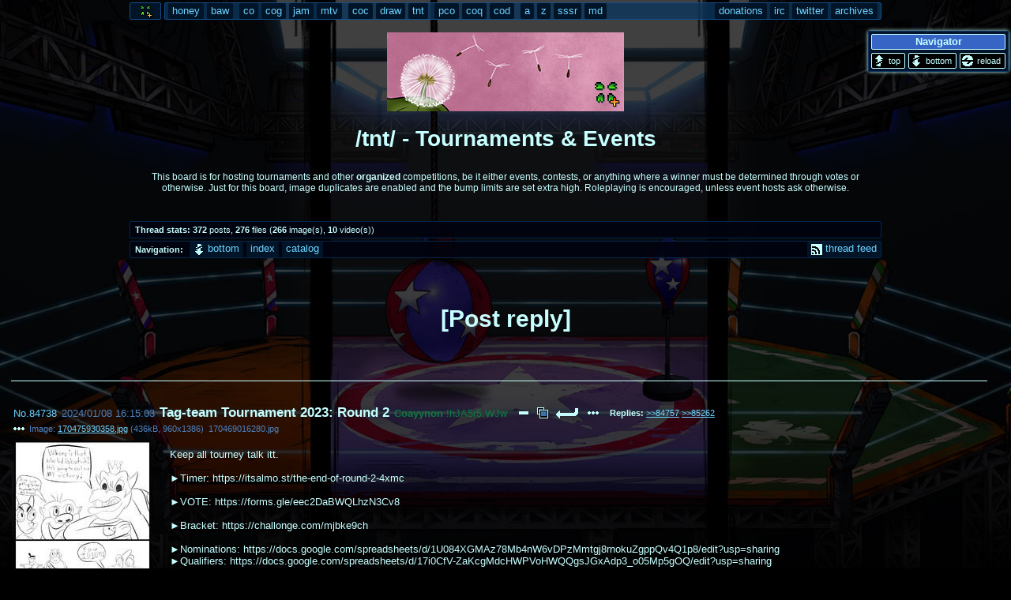

--- FILE ---
content_type: text/css
request_url: https://boards.plus4chan.org/koba/plugins/secretdice/plugin.css
body_size: -61
content:

/* D I C E */
.qdie, .spoiler:hover .qdie{display:inline-block;z-index:1;position:relative;font-style:normal;font-family:Tahoma;cursor:default;background:#FFF;/*color:#999;*/color:inherit;font-size:1.1rem; border:1px solid currentColor; border-radius:2px;padding:0px 4px 2px 5px;margin:0 2px 0 2px;line-height:normal;white-space:nowrap;}
.qdie *,.spoiler:hover .qdie *{font-size:1.3rem; color:#000; font-weight:bold; padding:0px 3px 0px 3px;vertical-align:baseline;}
.qdie i,.spoiler:hover .qdie i{color:#578F2C;font-style:normal;}
.qdie q,.spoiler:hover .qdie q{color:#AF0A0F}
.qdie p,.spoiler:hover .qdie p{color:#3B5998;display:inline}
.qspoil .qdie{border:0px;background:#000;color:#000}
.qspoil .qdie,.spoiler .qdie *{color:#000}

--- FILE ---
content_type: text/css
request_url: https://boards.plus4chan.org/koba/template/style.css?t=20260117
body_size: 26637
content:
 img[data-lazy-src]{will-change:contents}@keyframes rotate{from{transform:rotate(0deg);}to{transform:rotate(360deg);}}html{font-size:9px;line-height:normal;}body{margin:0;padding:0 4px;box-sizing:border-box;min-width:768px;font-family: Tahoma,Verdana,Segoe,sans-serif;font-size:12px;line-height:normal;transition:color 0.3s 0.3s, background-color 0.3s 0.3s;}.wrapper{display:block;width:952px;max-width:100%;margin:0px auto;}.wrapper.w{width:100%;}a{text-decoration:none;}a:hover{}a:focus{}a img{border:none;}hr{color:inherit;border:1px solid;}.alignleft{float:left;}.alignright{float:right;}.aligncenter{margin-left:auto;margin-right:auto;}.alignnone{}.clear{clear:both;}.centered{text-align:center;justify-content:center;}img.marginleft{margin:10px 10px 5px 0;}img.marginright{margin:10px 0 5px 10px;}.table{display:table;}.tr{display:table-row;}.td{display:table-cell;}.cols{margin:0 -15px 0px -15px;opacity:1;height:auto;width:calc(100% + 30px);}.cols.noborder{margin-left:0px;margin-right:0px;width:100%;}.cols.flexed{display: flex;align-items: stretch;flex-flow: row wrap;}.cols.flexed.reverseorder{flex-direction:row-reverse;}.cols.hidden{height:0px;overflow:hidden;opacity:0;margin:0;}.cols:after{content:"";clear:both;display:block;}.cols .col{float:left;display:block;padding:0 15px 20px 15px;position:relative;box-sizing:border-box;}.cols .col.nopaddingbottom{padding-bottom:0px;}.cols.centered{text-align:center;font-size:0px;}.cols.centered .col{display:inline-block;float:none;text-align:initial;vertical-align:top;}.cols.vmiddle{align-items:center;}.cols.vmiddle .col{vertical-align:middle;}.col.col_12, .col.col_full{width:100%;}.col.col_11{width:91.66666666667%;}.col.col_10{width:83.33333333334%;}.col.col_9{width:75%;}.col.col_8, .col.col_twothird{width:66.66666666667%;}.col.col_7{width:58.33333333334%;}.col.col_6, .col.col_half{width:50%;}.col.col_5{width:41.66666666667%;}.col.col_4, .col.col_third{width:33.33333333334%;}.col.col_3, .col.col_fourth{width:25%;}.col.col_fifth{width:20%;}.col.col_2{width:16.66666666667%;}.col.col_1{width:8.33333333334%;}.col.col_0{display:none;}.col.col_break{width:100%;height:0px;float:none;display:block;clear:both;padding:0;}h1, .h1{font-size:2.8rem;line-height:3.4rem;font-weight:bold;margin:0 0 12px;}h2, .h2{font-size:2.4rem;line-height:3rem;font-weight:bold;margin:0 0 10px;}h3, .h3{font-size:2.2rem;line-height:2.6rem;font-weight:bold;margin:0 0 8px;}h4, .h4{font-size:2rem;line-height:2.4rem;font-weight:bold;margin:0 0 7px;}h5, .h5{font-size:1.8rem;line-height:2rem;font-weight:bold;margin:0 0 6px;}h6, .h6{font-size:1.6rem;line-height:1.8rem;font-weight:bold;margin:0 0 5px;}h1.shadow, h2.shadow, h3.shadow, h4.shadow, h5.shadow, h6.shadow{text-shadow:3px 3px 0px rgba(64, 64, 64, 0.25);}p, .p{font-size:1.333rem;line-height:15px;margin:0 0 4px;}p small{font-size:1rem;line-height:13px;}em{font-size:1.2rem;line-height:15px;font-style:italic;}b, strong{font-weight:bold;}.site_logo{width:116px;height:116px;background:url('img/plus4chan.png') no-repeat center center transparent;background-size:contain;display:inline-block;margin:16px;image-rendering:-moz-crisp-edges;image-rendering: pixelated;-ms-interpolation-mode: nearest-neighbor;}.icon{display:inline-block;vertical-align:top;width:14px !important;height:14px !important;box-sizing:border-box;font-size:0px;text-indent:999px;white-space:nowrap;overflow:hidden;border:none;margin:3px;background-repeat:no-repeat;background-color:transparent !important;position:relative;image-rendering:-moz-crisp-edges;image-rendering: pixelated;-ms-interpolation-mode: nearest-neighbor;}.icon:before{display:block;width:100%;height:100%;box-sizing:border-box;top:0px;left:0px;background-repeat:no-repeat;background-color:transparent !important;background-position:inherit;opacity:1;image-rendering:-moz-crisp-edges;image-rendering: pixelated;-ms-interpolation-mode: nearest-neighbor;}.icon, .icon:before{background-image: url('[data-uri]');}.icon{filter:drop-shadow(2px 2px 0 rgba(0,0,0,0.125));}.icon:before{filter:inherit;}.icon:hover:before, .icon:focus:before, .icon_c:hover>.icon:before{content:"";}.icon_c{}.icon_c i, .icon_c[title]:before{font-style:normal;}.icon.hidden{display:none !important;}.icon_c.hidden{display:none !important;}.icon.pinned{background-position:-96px 0;}.icon.locked{background-position:-112px 0;}.icon.floating{background-position:-128px 0;}.icon.anchored{background-position:-144px 0;}.icon.save{background-position:-176px 0;}.icon.reply{background-position:0 -16px;}.icon.reply:before{background-position:0 -32px;}.icon.report{background-position:-16px -16px;}.icon.report:before{background-position:-16px -32px;}.icon.delete{background-position:-32px -16px;}.icon.delete:before{background-position:-32px -32px;}.icon.spoiler{background-position:-48px -16px;}.icon.spoiler:before{background-position:-48px -32px;}.icon.nsfw{background-position:-64px -16px;}.icon.nsfw:before{background-position:-64px -32px;}.icon.rss{background-position:-80px -16px;}.icon.rss:before{background-position:-80px -32px;}.icon.reply2{background-position:-112px -16px;width:30px !important;}.icon.reply2:before{background-position:-112px -32px;}.icon_c.ib.reply2{width:36px;}.icon.qst{background-position:-96px -16px;}.icon.qst:before{background-position:-96px -32px;}.icon.meatballs{background-position:-256px -16px;}.icon.meatballs:before{background-position:-256px -32px;}.icon.kebab{background-position:-272px -16px;}.icon.kebab:before{background-position:-272px -32px;}.icon.hash{background-position:-144px -16px;}.icon.hash:before{background-position:-144px -32px;}.icon.expandall{background-position:-160px -16px;}.allexpanded .icon.expandall, .icon.collapseall{background-position:-160px -32px;}.icon.cog{background-position:-176px -16px;}.icon.cog:before{background-position:-176px -32px;}.icon.burger{background-position:-192px -16px;}.icon.burger:before{background-position:-192px -32px;}.icon.p4c{background-position:-224px -16px;}.icon.p4c:before{background-position:-208px -16px;}.icon.link{background-position:-240px -16px;}.icon.link:before{background-position:-240px -32px;}.icon.unused1{background-position:0 -48px;}.icon.unused1:before{background-position:0 -64px;}.icon.unused2{background-position:-16px -48px;}.icon.unused2:before{background-position:-16px -64px;}.icon.expand{background-position:-32px -48px;}.icon.expand:before{background-position:-32px -64px;}.icon.collapse{background-position:-48px -48px;}.icon.collapse:before{background-position:-48px -64px;}.icon.plus{background-position:-64px -48px;}.icon.plus:before{background-position:-64px -64px;}.icon.minus{background-position:-80px -48px;}.icon.minus:before{background-position:-80px -64px;}.icon.remove{background-position:-96px -48px;}.icon.remove:before{background-position:-96px -64px;}.icon.film{background-position:-112px -48px;}.icon.film:before{background-position:-112px -64px;}.icon.tokens{background-position:-128px -48px;}.icon.oekaki{background-position:-128px -64px;}.icon.retouch{background-position:-144px -48px;}.icon.retouch:before{background-position:-144px -64px;}.icon.edit{background-position:0 -80px;}.icon.edit:before{background-position:0 -96px;}.icon.ok{background-position:-16px -80px;}.icon.ok:before{background-position:-16px -96px;}.icon.cancel{background-position:-32px -80px;}.icon.cancel:before{background-position:-32px -96px;}.icon.recycle{background-position:-48px -80px;}.icon.recycle:before{background-position:-48px -96px;}.icon.cap{background-position:-64px -80px;}.icon.cap:before{background-position:-64px -96px;}.icon.html{background-position:-80px -80px;}.icon.html:before{background-position:-80px -96px;}.icon.pin{background-position:-96px -80px;}.icon.pin:before{background-position:-96px -96px;}.icon.lock{background-position:-112px -80px;}.icon.lock:before{background-position:-112px -96px;}.icon.float{background-position:-128px -80px;}.icon.float:before{background-position:-128px -96px;}.icon.anchor{background-position:-144px -80px;}.icon.anchor:before{background-position:-144px -96px;}.icon.move{background-position:-160px -80px;}.icon.move:before{background-position:-160px -96px;}.icon.search{background-position:-176px -80px;}.icon.search:before{background-position:-176px -96px;}.icon.imgfile{background-position:-192px -80px;}.icon.imgfile:before{background-position:-192px -96px;}.icon.tor{background:url('img/Tor_Browser_icon.svg') no-repeat center center transparent;background-size:contain;}.icon.plus4chan{background:url('favicon/favicon-16x16.png') no-repeat top center;background-size:16px 16px;margin:0;width:16px !important;height:16px !important;}.icon.plus4chan:before{content:none !important;}.icon.loading{background:none;border:3px solid currentColor;border-top-color:transparent;border-radius:100%;animation:rotate 0.5s infinite linear;transform-origin:center center;box-shadow:none;filter:none;}.icon.loading:before{opacity:0 !important;}.icon.loading_gfx, .icon.loading_gfx:before{background-position:-208px -16px;animation:iconloading steps(1) 0.8s infinite;}.icon.loading_gfx2, .icon.loading_gfx2:before{background-position:-224px -16px;animation:iconloading2 steps(1) 0.8s infinite;}@keyframes iconloading{0%{background-position:-208px -16px;}25%{background-position:-208px -32px;}50%{background-position:-208px -48px;}75%{background-position:-208px -64px;}100%{background-position:-208px -16px;}}@keyframes iconloading2{0%{background-position:-224px -16px;}25%{background-position:-224px -32px;}50%{background-position:-224px -48px;}75%{background-position:-224px -64px;}100%{background-position:-224px -16px;}}.icon_c.ib{display:inline-block;vertical-align:middle;color:inherit;background-color:inherit;position:relative;padding:0;margin:0 2px;min-width:20px;min-height:20px;box-sizing:border-box;z-index:5;transition:none;border-radius:2px;outline:none;align-self:center;border:none;}.icon_c.ib:first-child{margin-left:0px;}.icon_c.ib:last-child{margin-right:0px;}.icon_c.ib>.icon{position:absolute;left:0px;top:0px;}.icon_c.ib:focus, .icon_c.ib:hover{z-index:110;box-shadow:none;filter:drop-shadow(0 0 4px currentColor);}.icon_c.ib>i, .icon_c.ib[title]:before{display:block;text-align:center;font-style:normal;font-weight:normal;font-size:1.1rem;line-height:14px;padding:2px 5px 2px 21px;background:white;border-radius:inherit;white-space:nowrap;text-indent:0px;margin:0;border:1px solid currentColor;z-index:1;-webkit-user-select: none;-moz-user-select: none;-ms-user-select: none;user-select: none;min-height:20px;box-sizing:border-box;}.icon_c.ib[title]:before{content:attr(title);}.icon_c.ib .icon{z-index:2;}label.icon_c{cursor:pointer;outline:none;}label.icon_c.ib input[type="checkbox"]{position:absolute;z-index:-1;margin:0;opacity:0;}label.icon_c.ib .icon:before{opacity:0;}label.icon_c.ib input[type="checkbox"]:checked ~ .icon:before{content:"";opacity:1;}label.icon_c.ib input[type="checkbox"]:focus ~ i{box-shadow:0 0 4px 0px currentColor;background:white;}.icon_c.ih>.icon{}.icon_c.ih>i, .icon_c.ih[title]:before{display:none;position:absolute;left:0px;top:0px;}.icon_c.ih:hover>i, .icon_c.ih:focus>i{display:block;}.icon_c.ih:hover>.icon + i, .icon_c.ih:focus>.icon + i{display:block;}.icon_c.ih[title]:hover:before, .icon_c.ih[title]:focus:before{display:block;}.icon_c.ih input[type="checkbox"]:focus ~ i{display:block;}.icon_c.ih:after{display:none;}.icon_c.ih:hover:after, .icon_c.ih:focus:after{display:block;}.icon_c.ib.iright{}.icon_c.ib.iright>i, .icon_c.ib.iright[title]:before{left:auto;right:0px;padding-left:5px;padding-right:21px;}.icon_c.ib.iright>.icon{left:auto;right:0px;}.icon_c.ib.inone>i, .icon_c.ib.inone[title]:before{padding:0;}.icon_c.ib.itop{}.icon_c.ib.itop .icon, .icon_c.ib.ibottom .icon{z-index:5;}.icon_c.ib.itop>i, .icon_c.ib.ibottom>i, .icon_c.ib.itop[title]:before, .icon_c.ib.ibottom[title]:before{position:absolute;left:50%;right:auto;padding:2px 5px;box-shadow:none;z-index:2;transform:translateX(-50%);min-width:100%;}.icon_c.ib.itop>i, .icon_c.ib.itop[title]:before{top:auto;bottom:100%;margin-bottom:-2px;}.icon_c.ib.ibottom>i, .icon_c.ib.ibottom[title]:before{top:100%;bottom:auto;margin-top:-2px;}.icon_c.ib:after{content:none;position:absolute;top:0px;left:0px;right:0px;bottom:0px;border-radius:inherit;background:white;z-index:3;border:1px solid currentColor;}.icon_c.ib.itop:after, .icon_c.ib.ibottom:after{content:"";}.icon_c.ib.itop:after{border-top-color:transparent;top:0px;}.icon_c.ib.ibottom:after{border-bottom-color:transparent;bottom:0px;}.icon_c.ib.itop:hover:after, .icon_c.ib.itop:focus:after{border-top-color:transparent;}.icon_c.ib.ibottom:hover:after, .icon_c.ib.ibottom:focus:after{border-bottom-color:transparent;}.icon_c.ib.itop:hover:after, .icon_c.ib.itop:focus:after{border-top-color:transparent;}.icon_c.imenu>i{padding:0 !important;left:-5px !important;right:auto !important;cursor:default !important;flex-flow:column;align-items:flex-start;transform:none !important;padding:0 !important;}.icon_c.imenu.iright>i{right:-5px !important;left:auto !important;}.icon_c.imenu:hover>i, .icon_c.imenu:focus>i{display:flex;}.icon_c.imenu:hover>.icon + i, .icon_c.imenu:focus>.icon + i{display:flex;}.icon_c.imenu>i .icon_c{display:block;filter:none;text-decoration:none;margin:4px;background:transparent !important;align-self:initial;}.icon_c.imenu>i .icon_c.ileft{align-self:flex-start;}.icon_c.imenu>i .icon_c.iright{align-self:flex-end;}.icon_c.imenu>i .icon_c:hover i, .icon_c.imenu>i .icon_c[title]:hover:before, .icon_c.imenu>i .icon_c:focus i, .icon_c.imenu>i .icon_c[title]:focus:before{text-decoration:underline;}.icon_c.imenu>i .icon_c i, .icon_c.imenu>i .icon_c[title]:before{border:none;text-align:right;background:transparent;}.ctas{margin:24px auto 0;}.cta{display:inline-flex;align-items:center;justify-content:center;vertical-align:middle;padding:0 6px;margin:0 6px 3px;width:58px;height:23px;box-sizing:border-box;z-index:initial;transition:none;border-radius:2px;border:1px solid transparent;outline:none;align-self:center;cursor:pointer;text-align:center;color:inherit;}.cta:hover{border-color:currentColor;}.icon_c.cta .icon:before{content:"";}.icon_c.cta:hover .icon:before{content:none;}header{}header #hamburger{display:none;}footer{text-align:center;clear:both;font-size:11px;line-height:12px;}.footerdebug{text-align:left;}.footerdebug p{margin:0;}table, .table{border:none;border-collapse:separate;border-spacing:4px;margin:-4px;width:calc(100% + 8px);border-radius:2px;}tr, .tr{border:none;}td, .td{border:1px solid;padding:3px;border-radius:2px;vertical-align:top;}.thead .td, thead td{}body.global{color:#000;text-align:center;background-color:#fff;background-image: linear-gradient(to left, rgba(0,0,0,0) 0px, rgba(214,218,255,0) 350px, rgba(214,218,255,1) 700px), linear-gradient(to right,rgba(0,0,0,0) 0px, rgba(214,218,255,0) 350px, rgba(214,218,255,1) 700px);background-repeat:repeat-y;background-position: top left, top right;background-size:50% 100%;}body.global #plus4chan{margin-bottom:16px;}body.global .site_logo{margin-bottom:0px;}body.global p, body.global .p{font-size:12px;line-height:16px;}body.global h1, body.global .h1{font-size:20px;line-height:24px;font-weight:bold;}body.global h2, body.global .h2{font-size:18px;line-height:22px;font-weight:bold;}body.global h3, body.global .h3{font-size:16px;line-height:18px;font-weight:bold;}body.global h4, body.global .h4{font-size:14px;line-height:16px;font-weight:bold;display:inline-block;}body.global h5, body.global .h5{font-size:13px;line-height:16px;font-weight:bold;display:inline-block;}body.global h6, body.global .h6{font-size:12px;line-height:16px;font-weight:normal;display:inline-block;}body.global small{color:#666;}body.global a{color:#187832;text-shadow:0px 0px 0px currentColor, 0px 0px 0px currentColor;}body.global a:hover{color:red;}body.global .name_c{color:#222;}#fp_logo_c{text-align:center;}#fp_logo{display:inline-block;position:relative;}#fp_boxes{text-align:left;justify-content:center;box-sizing:border-box;padding-top:15px;}#fp_boxes .col{position:relative;}.fp_box{text-align:left;display:block;background:white;box-shadow:5px 5px 0px 0px rgba(64, 64, 64, 0.25);padding:12px 16px 16px 16px;margin:0 0 30px 0;border:1px solid #333;border-radius:2px;}#fp_logo{text-align:center;}#fp_introduction{align-self:flex-end;}#fp_introduction p{margin:0;}#fp_boxes #fp_introduction .fp_box{padding-top:12px;}#fp_boxes #fp_logo + #fp_introduction .fp_box{margin-bottom:0px;}#fp_introduction + .col_break{height:20px;}.fp_box a{text-decoration:underline;}.fp_post a{text-decoration:none;}.fp_box ul{list-style:none;}.fp_box .menu{margin:0;padding:0 0 12px 6px;list-style:none;}.fp_box .menu li{line-height:16px;}.fp_box .menu a{text-decoration:none;}.fp_box .menu a:hover{}.fp_box .icon{margin:0 6px 6px 0;}.fp_box .menu a b:not(.icon){width:45px;font-size:11px;line-height:14px;font-style:normal;display:inline-block;vertical-align: baseline;text-align:center;}.fp_box .menu a b{font-weight:normal;}.fp_box .menu a i{font-style:normal;}.fp_box#fp_irc .menu{padding-bottom:0;}.fp_box#fp_irc .menu li{}.fp_box#fp_rss .menu{padding-bottom:0;}.fp_box#fp_rss .menu li{}.fp_box#fp_other .menu{padding-bottom:0;}.fp_box .warning{}.fp_post{padding:0 0 5px 0;}.fp_post h3, .fp_post h4, .fp_post h5, .fp_post h6{margin:0;}.fp_post h4 a{text-decoration:none;}.fp_post .fp_postby{display:block;white-space:nowrap;overflow:hidden;text-overflow:ellipsis;margin:2px 0;}.fp_post .name_c{display:inline;white-space:nowrap;}.fp_post time{display:inline-block;vertical-align:baseline;color:#aaa;padding:0 0 0 10px;}.fp_post .fp_thepost{padding:6px 10px 10px 10px;text-overflow:ellipsis;overflow:hidden;}#global_footer{display:inline-block;border-top:1px solid #333;margin:12px 0 0 0;padding:4px 40px 10px 40px;text-align:center;color:#888;box-sizing:border-box;max-width:100%;}#disclaimer .kobak_popup{background:white;}.block{margin:3px 0;border-radius:2px;padding:3px 6px;box-sizing:border-box;text-align:center;min-height:22px;display:flex;flex-flow:row wrap;justify-content:center;align-items:center;border:1px solid transparent;transition:border-color 0.3s;}.block.small{}.block ul{margin:0 -2px;padding:0;list-style:none;display:inline-block;vertical-align:middle;display:flex;flex-flow:row wrap;justify-content:center;align-items:center;border:inherit;border-width:0px;display:block;font-size:0px;}.block ul>li{order:1;display:inline-block;vertical-align:middle;padding:0 2px;}.block ul>li>a, .block ul>li>span{position:relative;padding:0px 4px;margin:0;display:block;font-size:1.44444rem;line-height:16px;border-radius:2px;height:20px;box-sizing:border-box;border:1px solid transparent;}.block ul>li>a:focus:before, .block ul>li>a:hover:before{content:"";display:block;position:absolute;top:-2px;left:-2px;right:-2px;bottom:-2px;border-radius:inherit;border:inherit;border-color:currentColor;box-shadow:0 0 4px 0px currentColor;}.block ul>li>a .icon{margin:2px 4px 2px 0;}.block .nav1{margin:0 0 0 8px;}.block .nav2{margin-left:auto;}.block p{line-height:14px;}.block.small p, .block p.small{font-size:1.1rem;line-height:normal;margin:0px;}.block.nopad{padding:0;}.block.nopadt{padding-top:0;}.block.nopadl{padding-left:0;}.block.nopadr{padding-right:0;}.block.nopadb{padding-bottom:0;}header#banner{margin:12px auto;}header#banner .block{display:block;}header#banner img{display:block;margin:0 auto;}header#title{display:block;margin:12px auto;}header#title .block{padding-top:2px;padding-bottom:8px;display:block;}header#title h1{margin:0;font-size:2.8rem;line-height:3.2rem;}header#subtitle{font-style:italic;font-size:1.333rem;display:inline-block;}header#announce{font-weight:bold;display:block;}header#announce .block{display:block;font-size:1.333rem;line-height:normal;}header#allowance .block{text-align:left;justify-content:flex-start;}header#description .block{text-align:left;display:block;}header.stats{}header.stats .block{text-align:left;justify-content:flex-start;}header.stats p{display:inline-block;}header.stats .limit b{font-style:italic;}header.stats:after{content:"";clear:both;display:block;}#header_pagination .block, #footer_pagination .block{justify-content:flex-start;}#header_pagination:after, #footer_pagination:after{content:"";display:block;clear:both;}#header_pagination .pagination, #footer_pagination .pagination{float:left;margin-left:-2px;}#header_pagination .navbuttons, #footer_pagination .navbuttons{float:right;margin-left:auto;}#nav_top .block, #nav_bottom .block{justify-content:flex-start;text-align:left;}#footer_pagination{}#koba_styles .block{justify-content:flex-end;text-align:left;}#stylepicker{margin-left:5px;}#stylepicker li{}#stylepicker li.default{order:0;}#stylepicker li.selected{}#stylepicker li a{cursor:pointer;}#koba_stats{}#koba_stats .block{display:block;}#koba_wisdom .block{display:block;}body.blur{overflow:hidden;}body.blur #kobak{filter:blur(6px);}#menu{text-align:center;position:relative;line-height:1.333rem;padding:0;margin:3px auto;display:flex;flex-flow:row nowrap;box-sizing:border-box;}#menu .block{width:100%;padding:0;margin:0 2px;justify-content:flex-start;flex:1 1 auto;}#menu a{border-radius:2px;}#menu a:hover{}#menu h2{display:none;}#menu .nsfw_mark{display:none;}#menu>*:first-child{margin-left:0;}#menu>*:last-child{margin-right:0;}header .topb{display:block;width:40px;height:22px;box-sizing:border-box;padding:0;cursor:pointer;border-radius:2px;border-width:1px;border-style:solid;flex:0 0 auto;transition:none;margin:0 2px;}header .topb:hover{border-color:currentColor;filter:drop-shadow(0 0 4px currentColor);}header .topb .icon{top:1px;}header .topb .icon.plus4chan{top:3px;left:1px;}#menu .section_static{margin-left:auto;padding-right:0;}#menu .section_opt{display:none !important;position:absolute;top:0px;right:0px;padding:0;border:inherit;}#menu #kobak_options{display:block;width:40px;height:22px;box-sizing:border-box;padding:0;overflow:hidden;border:inherit;border-width:1px;}#menu #kobak_options .icon{margin:3px auto;display:block;}#menu ul{display:inline-block;vertical-align:middle;margin:0;width:100%;display:flex;flex-flow:row wrap;justify-content:flex-start;}#menu li{}#mmtitle{display:none;}#mainmenu{padding:0 2px;}#mainmenu>li{padding:0 4px 0 0;}#mainmenu>li ul.menu{}#mainmenu>li ul.menu li a{display:inline-block;vertical-align:middle;padding:0;position:relative;z-index:10;border-color:transparent;line-height:18px;}#mainmenu>li ul.menu li a:before{z-index:3;box-shadow:none;border-width:1px;border-bottom-color:transparent;}#mainmenu>li ul.menu li a b{font-weight:normal;display:block;height:100%;padding:0px 4px;position:relative;z-index:5;border-bottom-color:transparent;}#mainmenu>li ul.menu li a i{display:none;font-style:normal;font-weight:normal;background:inherit;border-radius:inherit;white-space:nowrap;margin:0;border:1px solid currentColor;-webkit-user-select: none;-moz-user-select: none;-ms-user-select: none;user-select: none;min-height:20px;box-sizing:border-box;position:absolute;left:50%;right:auto;padding:4px 8px 6px;box-shadow:none;z-index:2;transform:translateX(-50%);top:100%;bottom:auto;}#mainmenu>li ul.menu li a:focus, #mainmenu>li ul.menu li a:hover{z-index:110;box-shadow:none;filter:drop-shadow(0 0 4px currentColor);}#mainmenu>li ul.menu li a:hover{z-index:120;}#mainmenu>li ul.menu li a:focus:before, #mainmenu>li ul.menu li a:hover:before{content:"";background:inherit;}#mainmenu>li ul.menu li a:focus i, #mainmenu>li ul.menu li a:hover i{display:block;border-color:currentColor;}.pagination{float:left;}.pagination ul{}.pagination ul li{}.pagination ul li span{}.pagination ul li a{}.pagination ul li.current span{font-size:2rem;font-weight:bold;}.pagination ul li a:hover{}.navbuttons{font-size:1.333rem;}.navbuttons a{display:inline-block;vertical-align:top;padding:2px;margin:0 2px;}.navbuttons a:focus, .navbuttons a:hover{}#postreply{margin-top:64px;margin-bottom:64px;max-width:712px;}#catalog_c{text-align:center;padding:0 50px 32px 50px;box-sizing:border-box;display:flex;flex-flow:row wrap;justify-content:center;}.c_h2{box-sizing:border-box;text-align:left;position:relative;padding:48px 0 10px;margin:0 auto 40px;width:100%;}.c_h2:first-child{padding-top:0;}.c_h2 h2{position:relative;}.c_h2 h2:after{content:"";display:block;position:absolute;bottom:-4px;left:0;right:0;height:1px;background:currentColor;}.c_h2.hidden{display:none;}.c{display:inline-block;vertical-align:top;margin: 0 -2px 32px -2px;width:230px;height:252px;padding:5px;box-sizing:border-box;word-wrap:break-word;-ms-word-wrap:break-word;position:relative;z-index:1;transition:z-index 0.5s;font-size:1.333rem;}.c.hidden{display:none;}.c .c_in{padding:12px 12px 4px;width:auto;height:auto;left:0;width:100%;border-style:solid;border-width:2px;min-height:0px;max-height:248px;border-radius:3px;box-sizing:border-box;overflow-x:hidden;overflow-y:auto;position:relative;z-index:10;transition:all 0.3s;transition-duration:0.3s;transition-property:box-shadow, left, width, max-height, background-color;overscroll-behavior:contain;-ms-scroll-chaining:none;}.c.old .c_in{border-style:dashed;}.c:hover .c_in{box-shadow:0 0 4px 0px currentColor;}.c .c_in>a{word-wrap:break-word;display:block;color:inherit;padding:0 0 16px 0;}.c .f_c img{width: auto !important;height: auto !important;max-width: 125px;max-height: 125px;}.c .f_c img, .c .f_c span{margin:0 auto;}.c .f_del{margin:0 auto;float:none;}.c .name_c{display:block;min-height:18px;}.c_pop{z-index:10;display:block;padding:4px 8px 6px;background:black;color:white;white-space:nowrap;text-align:left;position:absolute;bottom:100%;left:15px;min-width:10px;min-height:10px;margin:0 0 -10px 0;border-radius:2px;opacity:0;z-index:152;visibility:hidden;transition: opacity 0.15s, visibility 0s 0.15s;}.c_pop:after{content:"";display:block;border-top:5px solid black;border-left:5px solid transparent;border-right:5px solid transparent;position:absolute;left:15px;top:100%;margin:0 0 0 -5px;}.c_pop p{margin:0;}.c_pop b{color:#228854;}.c_pop i{font-style:normal;font-weight:bold;}*:hover>.c_pop{visibility:visible;opacity:1;transition: opacity 0.15s, visibility 0s 0s;}.c .threadflags{position:absolute;top:-10px;right:30px;width:15px;z-index:150;transition:right 0.3s;}.c .message{padding:0;}.c .highlight{text-shadow:none;background-color:yellow;color:black;}#nothreads{text-align:center;padding:60px 0;}#threads{}.t{padding:60px 0 0;box-sizing:border-box;}body#thread .t{padding-bottom:0px;}#postform + .t{}.t .p{width:auto;box-sizing:border-box;position:relative;margin:5px 0 5px 44px;font-size:1.333rem;border-width:1px;border-style:solid;border-radius:2px;max-width:100%;display:block;transition:box-shadow 0.3s 0s, background-color 0.3s 0s;}.t .p a{text-decoration:underline;}.t .p.hilite2, .t .p.hilite{box-shadow:0 0 10px 0px currentColor;}.t .p:target{}.t .p.hilite3{border-color:currentColor !important;z-index:9001 !important;box-shadow:0 0 10px 0px currentColor;}.t .p.hilite3>*{pointer-events:none;}.t .p.parent{margin-left:0px;}.t .p:not(.parent):not(.r) .p_info:before{content: ">>";position:absolute;display:block;margin:0 6px 0 6px;right:100%;top:0px;}.t .p:after{content:"";display:block;clear:both;}.t .p .p_info_c{border-radius:inherit;border-bottom:inherit;display:flex;flex-flow:row nowrap;align-items:flex-start;padding:1px 1px 2px;}.p .p_info_c .icon{vertical-align:middle;}.t .p .p_info_c>div{}.t .p .p_info{display:inline-block;box-sizing:border-box;padding:0 0 0 0;position:relative;line-height:18px;max-width:100%;vertical-align:middle;}.t .p.parent .p_info{}.t .p .p_info>a, .t .p .p_info>span, .t .p .p_info>time{display:inline-block;vertical-align:baseline;margin:0 3px;box-sizing:border-box;position:relative;}.t .p .p_info>time>.c_pop{margin-bottom:5px;font-size:1.1rem;pointer-events:none;padding:2px 6px 4px;}.t .p .p_info>time>.c_pop p{font-size:1.1rem;}.t .p .p_info>time:hover>.c_pop{visibility:visible;opacity:1;}.t .p .avatar{display: inline-block;width: 75px;height: 75px;vertical-align: bottom;position: relative;margin:0 4px 0px 0;align-self:end;width:125px;height:125px;margin-bottom:6px;}.t .p.parent .avatar{margin-left:0px;}.t .p .avatar>img{height: 75px;width: 75px;position: static;bottom: 0px;border-radius: 15px;box-sizing: border-box;border: 1px solid currentColor;box-shadow: 0px 0px 5px currentColor;width:125px;height:125px;border-radius:100%;}.t .p .hider{cursor:pointer;}.t .p .hider .icon_c{}.t .p .qst .hider{display:block;}.t .p .p_button a.show{display:none;}.t .p .p_info .subject_c{line-height:2rem;}.t .p .p_info .name_c{}.t .p .p_info .uid{}.t .p .p_info .date{}.t .p .p_info .p_num{margin-right:0;}.t .p .p_info .p_quote{margin-left:0;}.t .p .p_info .p_num:not(:hover), .t .p .p_info .p_quote:not(:hover){text-decoration:none;}.t .p .threadflags{position:absolute;top:20px;right:0px;z-index:21;display:inline-block;vertical-align:middle;}.t .p .threadflags .icon{margin:3px;}.t .p .p_button_c{position:absolute;top:0;right:0;padding:0;margin:0 0 0 auto;white-space:nowrap;height:20px;vertical-align:middle;}.t .p.reporting .p_button, .t .p.deleting .p_button{visibility:hidden;opacity:0;pointer-events:none;}.t .p.reporting #formreport_c, .t .p.deleting #formreport_c{display:inline-block;vertical-align:top;}.t .p .p_button{float:right;}.t .p .p_button a.icon{margin:3px;}.t .p .p_button .icon_c.ih{margin:0 2px;}.t .p .replies{padding:1px 4px 3px;line-height:1.4rem;font-size:1.111rem;display:block;border-radius:inherit;border-bottom:inherit;}.t .p .replies > b, .t .p .replies > a{display:inline-block;vertical-align:baseline;}.t .p .replies a{margin:0 0 0 3px;display:inline-block;}.t .p a.dashed{text-decoration-style:dashed;}.t .p .p_data{padding:0 1px 1px;}.f_del{float:left;background:none;border:2px dashed currentColor;text-align:center;margin:4px 18px 4px 4px;padding:0 4px 4px;width:64px;height:64px;font-family:none;box-sizing:border-box;display:flex;align-items:center;justify-content:center;}.t .p .f_info{min-height:21px;box-sizing:border-box;font-size:1.111rem;width:100%;background:none;border:none;}.t .p .f_info>*{display:inline-block;vertical-align:middle;margin:0 3px;}.t .p .f_info>.icon_c{margin:0;}.t .p .f_type{}.t .p .f_name{text-decoration:underline;margin:0;}.t .p .f_params{}.t .p .f_params>span{display:inline-block;vertical-align:bottom;}.t .p .f_name2{max-width:266px;white-space:nowrap;overflow:hidden;text-overflow:ellipsis;}.t .p .f_link{display:block;position:relative;max-width:100%;color:inherit;margin:0px 18px 1px 0;float:left;}.t .p .f_link>span{display:block;padding:4px;}.t .p .files{}.t .p .f_c{position:relative;max-width:100%;box-sizing:border-box;clear:both;vertical-align:top;}.t .p .files[data-fc]{}.t .p .files[data-fc]>.f_c{display:inline-block;vertical-align:top;margin-right:18px;}.t .p .files[data-fc]>.f_c>.f_link{margin-right:0px;}.t .p .files[data-fc]>.f_c>.f_info>.f_name2{max-width:165px;}.t .p.parent .files[data-fc]>.f_c>.f_info>.f_name2{max-width:250px;}.t .p .files[data-fc]>.f_c>.f_info>.f_params{display:block;}.t .p .files[data-fc]>.f_c.p_open{}.f_c img, .f_c span.thumb{display:block;position:relative;max-width:100%;height:auto;padding:0;outline:none;box-sizing:content-box;}.f_c span.f_link img{height:auto !important;}.f_c span.thumb{width:125px;height:125px;background:no-repeat top left transparent;background-size:cover;box-sizing:border-box;padding:0;}.f_c video{float:none;display:block;max-width:100%;height:auto;margin:0 auto;box-sizing:border-box;object-fit:contain;max-height:calc(100vh - 66px);}.f_c .full, .f_c video{display:none;}.f_c .full{background:inherit;}.f_c .ivid_vid{display:none;box-sizing:border-box;}.f_c .ivid_vid object{display:block;}.f_c .ivid_vid audio{display:block;width:100%;padding:0;}.f_c .ivid_vid img.thumb{display:block;margin:0 auto;}.t .p>.p_data>.files>.f_c.p_open{clear:both;}.t .p>.p_data>.files>.f_c.p_open>.f_link>span{}.t .p>.p_data>.files>.f_c.p_open>.f_link>span>.full{display:block;}.t .p>.p_data>.files>.f_c.p_open>.f_link>span>.thumb{display:none;}.t .p>.p_data>.files>.f_c.p_open + .f_c{clear:both;}.t .p>.p_data>.files>.f_c.p_open ~ .message{clear:both;}.t .p>.p_data>.files>.f_c.p_open>.ivid_vid{display:inline-block;}.t .p>.p_data>.files>.f_c.p_open>.ivid_vid>video{display:block;}.t .p>.p_data>.files>.f_c.p_open>.f_link[data-type="audio"], .t .p>.p_data>.files>.f_c.p_open>.f_link[data-type="video"], .t .p>.p_data>.files>.f_c.p_open>.f_link[data-type="swf"]{display:none;}.message{font-size:1.4445rem;display:block;margin:0;padding:12px 16px 16px 16px;overflow-wrap:break-word;word-wrap:break-word;width:100%;box-sizing:border-box;}.t .p .f_c ~ .f_c ~ .message{}.message .kobak_popup{display:block;float:left;}.message .kobak_popup .inner{text-align:left;}.message .ban{color:red;font-weight:bold;font-size:1.444445rem;padding:4px 0 0 0;}.message .ban:before{content:"(";}.message .ban:after{content:")";}.message .spoiler{display:inline;background:black;text-decoration:none;color:white !important;}.message .spoiler:not(:hover){color:transparent !important;}.message .und{text-decoration:underline;}.t .p_sep{display:block;width:100%;height:0px;}.t .omitted{padding:3px 0 0;}.t .omitted a{display:inline-block;}.t .omitted .icon_c{vertical-align:middle;}.t .p.hidden>div:not(.p_info_c), .t .p.hidden>.message{display:none;}.t .p.hidden a.show{display:block;}.t .p.hidden a.hide{display:none;}.t.hidden .p .p_info_c, .t .p.hidden .p_info_c{padding-bottom:0;}.t.hidden .p .p_info, .t .p.hidden .p_info{margin-right:auto;}.t .p.hidden .p_button_c, .t.hidden .p .p_button_c{position:static;margin:-1px;}.t .p.hidden .p_info br{display:none;}.t .p.hidden .p_button_c .icon_c:not(.show){display:none;}.t .p.hidden .p_button_c .icon_c.show{display:block;}.t.hidden{padding-bottom:25px;}.t.hidden .p.parent>div:not(.p_info_c), .t.hidden .p.parent>.message{display:none;}.t.hidden .p.parent .p_info>br{display:none;}.t.hidden .p.parent a.show{display:block;}.t.hidden .p.parent a.hide{display:none;}.t.hidden .p.parent .p_button>.icon_c:not(.show){display:none;}.t.hidden .p.parent .p_button>a.show{display:block;}.t .p.hidden>div:not(.p_info_c), .t .p.hidden>.message{display:none;}.t .p.hidden .p_info>br{display:none;}.t .p.hidden a.show{display:block;}.t .p.hidden a.hide{display:none;}.t .p.hidden .p_button>a:not(.show){display:none;}.t .p.hidden .p_button>a.show{display:block;}.t .p.hidden:not(.parent):not(.r) .p_info:before{display:none;}.t.hidden .p.parent .threadflags{position:static;top:1px;margin:0 0 0 auto;}.t.hidden .omitted{display:none;}.t.hidden .newreply{display:none;}.t.hidden .p:not(.parent){display:none;}.t.collapsed .p.omit{display:none !important;}.t.collapsed .showingomitted{display:none;}.t.opened .omittedbreakdown{display:none;}.t .p .reference{white-space:nowrap;}.reference.expanded:before{content:"▼";text-align:left;}.reference.dead{text-decoration:line-through;}.reference:before, .t .p .truncate a:before{content:"►";display:inline-block;vertical-align:baseline;text-decoration:none;-webkit-tap-highlight-color: transparent;-webkit-user-select: none;-khtml-user-select: none;-moz-user-select: none;-ms-user-select: none;user-select: none;text-align:center;width:14px;height:14px;box-sizing:border-box;margin:0;}.reference.loading:hover:before, .t .p .truncate a.loading:hover:before{content:"";vertical-align:bottom;width:12px;height:12px;margin:1px;background:none;border:3px solid currentColor;border-top-color:transparent;border-radius:100%;animation:rotate 0.5s infinite linear;transform-origin:center center;box-shadow:none;filter:none;}.reference.thread:after{content:" →";display:inline;vertical-align:baseline;text-decoration:none;-webkit-tap-highlight-color: transparent;-webkit-user-select: none;-khtml-user-select: none;-moz-user-select: none;-ms-user-select: none;user-select: none;}.t .p .inlineref{display:none;}.t .p .reference.expanded + .inlineref{display:table;}.t .p .inlineref .p{position:static;margin:6px 0 0;background:transparent;box-shadow:none;}.t .p .inlineref .p .p_info{padding:0;}.t .p .inlineref .p .p_info:before{content:none !important;}.t .p .inlineref .p{width:100%;}.t .p .inlineref .p .message{padding:12px 14px 18px 18px;word-break:break-word;}.t .p .inlineref .name_c, .t .p .inlineref time, .t .p .inlineref .p .f_info, .t .p .inlineref .p a:not(.icon_c):not(:hover){color:inherit;}.t .p .inlineref .replies{display:none;}.t.p_preview{position:absolute;z-index:150;padding:0;width:auto;right:5px;z-index:8010;}.t.p_preview:before, .t.p_preview:after, .t.p_preview .p .p_info:before{content:none !important;}.t.p_preview .p{position:static !important;margin:0;display:inline-block;max-width:100%;box-shadow:0 0 10px 0px currentColor;}.t.p_preview .replies{display:none;}.thumbnail{}.thumbnail img{display:block;border:none;margin:0 auto;max-width:100%;height:auto !important;}.name_c{display:inline-block;vertical-align:baseline;word-wrap:break-word;white-space:normal;}.name_c a.mail{text-decoration:underline;}.name_c a.mail:hover{}.name_c .name{font-weight:bold;}.name_c .tripcode{font-weight:bold;color:inherit;}.name_c .tripcode b{font-weight:normal;}.name_c .tripcode i{font-weight:normal;font-style:normal;}.name_c .capcode{font-weight:bold;}.tor_c{display:inline-block;vertical-align:bottom;font-size:0px;}.uid{display:inline-block;border-radius:16px;padding:1px 6px;font-size:1.111rem;line-height:normal;vertical-align:baseline;}.subject_c{font-size:1.66rem;font-weight:bold;}.subject_c .subject{}.ivid_c, .message span.yt, .message span.vm{display:inline-flex;vertical-align:baseline;position:relative;margin:0;width:auto;z-index:100;max-width:100%;}.message span.yt, .message span.vm{margin-top:2px;margin-bottom:2px;}.ivid_c.expanded, .message span.yt.expanded, .message span.vm.expanded{width:624px;}.ivid, .message .ytlink, .message .vmlink{padding:0 0 0px 21px;background:0px 0px no-repeat;background-size:16px 16px;min-height:16px;line-height:16px;text-decoration:none;overflow:hidden;display:inline-block;vertical-align:middle;max-width:100%;box-sizing:border-box;-moz-box-sizing:border-box;white-space:nowrap;text-overflow:ellipsis;}.message .ytlink, .ivid_c.yt .ivid{background-image: url('[data-uri]');}.message .vmlink, .ivid_c.vm .ivid{background-image: url('[data-uri]');}.ivid_prev, .message .ytprev, .message .vmprev{display:none;position:absolute;bottom:30px;left:50%;margin-left:-60px;width:120px;height:auto;padding:4px;background:#000;box-sizing:border-box;pointer-events:none;}.ivid_prev img, .message .ytprev img, .message .vmprev img{display:block;max-width:100%;max-height:100%;height:auto;margin:0 auto;}.ivid_c:hover .ivid_prev, .message .yt:hover .ytprev, .message .vm:hover .vmprev{display:block;}.ivid_prev:after, .message .ytprev:after, .message .vmprev:after{content:"";position:absolute;top:100%;left:50%;margin:0 0 0 -5px;background:transparent;border-top:10px solid black;border-left:5px solid transparent;border-right:5px solid transparent;}.ivid_vid{display:inline-block;text-align:center;padding:4px;margin:4px;border:4px solid black;background-color:#333;}.ivid_vid iframe{border:none;padding:0;margin:0;background:transparent;display:block;width:616px;height:346px;max-width:100%;}.ivid_close{display:block;color:#aaa !important;background:black;padding:4px;font-size:1.333rem;text-align:center;cursor:pointer;margin:-4px -4px 6px;}.ivid_c.expanded .ivid, .message .yt.expanded .ytlink, .message .vm.expanded .vmlink{display:none !important;}.ivid_c.expanded .ivid_prev, .message .yt.expanded .ytprev, .message .vm.expanded .vmprev{display:none !important;}.t .newreply_c{margin:0 0 0 44px;width:auto;}.newreply_c:not(.for_summary){margin:60px auto 0;padding:0;max-width:712px;}section.t + .newreply_c:not(.for_summary){margin-bottom:60px;}.newreply{-webkit-tap-highlight-color: transparent;-webkit-user-select: none;-khtml-user-select: none;-moz-user-select: none;-ms-user-select: none;user-select: none;}.newreply .block{display:block;margin:0 auto;padding:3px;}.newreply .r_h:not(:hover){color:inherit;}body.hasqr .newreply_c.hide, .newreply_c.hide{visibility:hidden;}.newreply .r_t{display:block;background:white;text-align:left;border:inherit;padding:2px 5px;cursor:pointer;border-radius:2px;line-height:14px;}.newreply_c.locked .newreply .r_t{background:transparent;text-align:center;cursor:default;font-weight:bold;}.newreply .r_h:hover .r_t{border-color:currentColor;}#postform{display:block;position:static;left:0px;right:0px;z-index:8000;box-sizing:border-box;text-align:center;margin-bottom:60px;}#postform_c{margin:0;width:100%;box-sizing:border-box;}#postform .newreply{padding:0 0 0 44px;}form, form.block{display:block;margin:0 auto;max-width:712px;text-align:left;padding:3px;width:100%;box-sizing:border-box;position:relative;}form fieldset{display:block;border:none;padding:0;margin:0 0 0 0;box-sizing:border-box;min-width:0;width:100%;position:relative;filter:none;transition:filter 0.16s;will-change:filter;}form legend.block{position:relative;z-index:1;border-radius:2px;display:block;margin:0;padding:0 22px;text-align:center;border:1px solid currentColor;width:100%;box-sizing:border-box;font-size:1.333rem;line-height:16px;font-weight:bold;min-height:20px;height:20px;-webkit-user-select: none;-moz-user-select: none;-ms-user-select: none;user-select: none;pointer-events:none;}form legend .icon_c.ib{display:none;cursor:pointer;position:absolute;top:-1px;background-color:transparent;pointer-events:initial;}form legend .title{display:inline-block;padding:1px 0;pointer-events:none;}form .toggler{left:-1px;}form .closer{right:-1px;}form .posterror{margin-bottom:0;text-align:left;display:block;}form .posterror .errortxt{color:white;font-size:1.333rem;}form .r_postmain{width:100%;box-sizing:border-box;position:relative;}form .r_postmain:after{content:"";display:block;clear:both;}form .r_ln{position:relative;display:flex;flex-flow:row nowrap;padding:3px 0 0 3px;box-sizing:border-box;max-width:100%;z-index:1;}form .r_ln_p>.r_ln:first-child, form .r_ln_p>.r_ln.show+.r_ln{padding-left:0;}form .r_ln span.bg{font-size:1.333rem;line-height:20px;color:inherit;font-weight:bold;padding:0 5px;margin:0 3px 0 0;display:inline-block;vertical-align:middle;width:70px;min-height:22px;box-sizing:border-box;border-width:1px;border-style:solid;text-align:left;flex:0 0 auto;border-radius:2px;}form .icon_c{margin:0;}form .show{border: 0 !important;clip: rect(1px,1px,1px,1px);clip-path: inset(50%);height: 1px !important;width: 1px !important;margin: -1px !important;overflow: hidden !important;overflow-wrap: normal !important;word-wrap: normal !important;padding: 0 !important;position: absolute !important;}form input::-webkit-input-placeholder{color:inherit;opacity:0.5;}form input::-moz-placeholder{color:inherit;opacity:0.5;}form input:-ms-input-placeholder{color:#9f9f9f !important;}form input:-moz-placeholder{color:inherit;opacity:0.5;}form input::placeholder{color:inherit;opacity:0.5;}form textarea::-webkit-input-placeholder{color:inherit;opacity:0.5;}form textarea::-moz-placeholder{color:inherit;opacity:0.5;}form textarea:-ms-input-placeholder{color:#9f9f9f !important;}form textarea:-moz-placeholder{color:inherit;opacity:0.5;}form textarea::placeholder{color:inherit;opacity:0.5;}form input[type="text"], form input[type="email"], form input[type="password"], form textarea, form select, form .fn{opacity:1 !important;color:inherit;font-family:inherit;font-size:1.333rem;line-height:normal;border:1px solid #aaa;box-sizing:border-box;display:inline-block;vertical-align:middle;width:100%;max-width:100%;min-width:0;margin:0;padding:0px 5px 1px;background:white;min-height:22px;border-radius:2px;align-items:center;flex:1 1 auto;}form select{padding-bottom:0;min-height:auto;height:20px;}form input[type="text"], form input[type="email"], form input[type="password"], form textarea{appearance:none;}form input:disabled, form textarea:disabled, form input[type="file"]:disabled ~ .fn{background-color:inherit;}form textarea{min-height:72px;min-width:100%;max-width:100%;padding:2px 5px 3px;line-height:normal;overscroll-behavior:contain;-ms-scroll-chaining:none;}form select{}form input[type="file"]{border:none;display:block;width:100%;height:23px;-webkit-user-select: none;-moz-user-select: none;-ms-user-select: none;user-select: none;}form input[type="file"]::-ms-browse{border:none;height:100%;}form input[type="file"]::-webkit-file-upload-button{border:none;height:100%;}form .fn{display:none;position:relative;text-align:left;cursor:pointer;line-height:18px;}body.hasjs form input[type="file"]{position:absolute;z-index:-1;overflow:hidden;width:0;height:0;left:-100vw;top:-100vh;}body.hasjs form .fn{display:flex;flex: 1 0 auto;width: 0;}form .fn:before{content:attr(data-placeholder);display:block;color:inherit;opacity:0.5;}form .fn>b{font-weight:normal;display:none;overflow:hidden;text-overflow:ellipsis;white-space:nowrap;padding-left:18px;}form .fn .icon_c{position:absolute;top:0px;left:0px;height:auto;cursor:pointer;display:none;}form .fn.hasfile:before{content:none;}form .fn.hasfile>b{display:block;}form .fn.hasfile .icon_c{display:block;min-width:auto;min-height:auto;}form .loading{display:none;align-self:center;}form input[type="submit"]{appearance:none;-moz-appearance:none;-webkit-appearance:none;width:100%;height:23px;outline:none;margin:0;padding:0 6px;font-size:1.333rem;line-height:19px;border-width:1px;border-style:solid;box-sizing:border-box;text-align:center;color:inherit;border-radius:2px;cursor:pointer;}form input[type="submit"]::-moz-focus-inner {border:0;}form input[type="submit"]:disabled{cursor:not-allowed;border-color:transparent;}form input[type="submit"]:disabled:hover{border-color:inherit;color:inherit;}form.posting input[type="submit"]:disabled{display:none;}form.posting input[type="submit"]:disabled ~ .loading, form.posting button:disabled ~ .loading{display:block;}form input[type="text"]:focus, form input[type="email"]:focus, form input[type="password"]:focus, form textarea:focus, form select:focus, form input[type="file"]:focus ~ .fn{border-color:currentColor;outline:none;}form input[type="text"]:hover, form input[type="email"]:hover, form input[type="password"]:hover, form textarea:hover, form select:hover{border-color:currentColor;outline:none;}form .fn:hover{border-color:currentColor;outline:none;}form input[type="file"]:focus-within ~ .fn{border-color:currentColor;outline:none;}.cta:focus, form input[type="submit"]:focus{box-shadow:0 0 4px 0px currentColor;}form input[type="submit"]:hover{border-color:currentColor;}form .r_ln_p{display:flex;width:100%;max-height:100%;}form .r_ln_p .r_ln{}form .r_ln_p.hide{display:none !important;}form .r_ln.hide{display:none !important;}form .r_ln[for="postname"]{width:64%;}form .r_ln[for="postname"] ~ .r_ln[for="postmail"]{width:36%;}form .r_ln[for="postmessage"]{width:100%;}form .r_ln[for="postfile"]{width:64%;-webkit-user-select: none;-moz-user-select: none;-ms-user-select: none;user-select: none;}form .r_ln[for="postpassword"]{width:36%;flex:1 0;}form .r_ln.forsubmit{width:auto;flex:0 0 auto;justify-content:center;text-align:center;min-width:58px;}form .r_ln[for="r_reason"]{}form .r_ln[for="r_reason"] ~ .r_ln.forsubmit{padding-right:0px;}form .tooltip{display:block;position:absolute;bottom:100%;left:0;width:100%;box-sizing:border-box;opacity:0;pointer-events:none;z-index:-1;margin:0;transform:translate3d(0, 50%, 0);transition:opacity 0.16s, transform 0.16s, box-shadow 0.16s, visibility 0s 0.16s;visibility:hidden;box-shadow:0 0 10px 0px currentColor;text-align:left;}form label:hover>.tooltip{opacity:1;visibility:visible;transform:translate3d(0, 0, 0);transition:opacity 0.16s, transform 0.16s, box-shadow 0.16s, visibility 0s 0s;}form label[for="postfile"] .tooltip{display:none;}form input[name="postresponse"][value="0"] ~ .r_postmain label[for="postfile"] .tooltip.new{display:block;}form input[name="postresponse"]:not([value="0"]) ~ .r_postmain label[for="postfile"] .tooltip.response{display:block;}body.hasqr form legend .toggler.icon_c.ib{display:inline-block;}body.hasqr form legend .closer.icon_c.ib{display:inline-block;}body.hasqr #postform.dragging form{opacity:0.66;}body.hasqr #postform.dragging form .r_postmain{pointer-events:none;}body.hasqr #postform.dragging form .toggler, body.hasqr #postform.dragging form .closer{pointer-events:none;display:none;}body.hasqr #postform.dragging form input[type="submit"]{pointer-events:none;display:none;}body.hasqr form .toggler .minus{display:none;}body.hasqr form .r_ln[for="postname"]{display:none;;}body.hasqr form .r_ln[for="postmail"]{display:none;}body.hasqr form .r_ln[for="postpassword"]{display:none;}body.hasqr form .r_ln[for="postfile"]{width:100%;}body.hasqr form.ex{}body.hasqr form.ex .r_ln{display:flex;}body.hasqr form.ex .toggler .plus{display:none;}body.hasqr form.ex .toggler .minus{display:inline-block;}body.hasqr form.ex .r_ln[for="postfile"]{width:64%;}body.hasqr form.ex .r_ln[for="postpassword"]{flex:1 0;}body.hasqr #postform form textarea{min-height:133px;}body.hasqr #postform form .r_ln_p.ln_postsubject:not(.hide) ~ .r_ln_p .r_ln[for="postmessage"] textarea {min-height:108px;}body.hasqr #postform form.ex textarea{min-height:108px;}body.hasqr #postform form.ex .r_ln_p.ln_postsubject:not(.hide) ~ .r_ln_p .r_ln[for="postmessage"] textarea{min-height:81px;}body.hasqr.anonly #postform form textarea{min-height:187px;}body.hasqr.anonly #postform form .r_ln_p.ln_postsubject:not(.hide) ~ .r_ln_p .r_ln[for="postmessage"] textarea {min-height:187px;}body.hasqr.anonly #postform form.ex textarea{min-height:187px;}body.hasqr.anonly #postform form.ex .r_ln_p.ln_postsubject:not(.hide) ~ .r_ln_p .r_ln[for="postmessage"] textarea{min-height:187px;}body.hasqr #postform{margin-bottom:0px;position:fixed;bottom:0px;pointer-events:none;}body.hasqr #postform_c{width:100%;position:absolute;bottom:3px;right:0px;visibility:hidden;opacity:0;transform:translateY(100%);}body.hasqr #postform form{box-shadow:0 0 10px 0px currentColor;pointer-events:initial;}body.hasqr #postform.qr{}body.hasqr #postform.qr #postform_c{visibility:visible;opacity:1;transform:translateY(0%);transition:opacity 0.2s, transform 0.2s, visibility 0s 0s;}form.search{margin:0 auto 0 0;max-width:none;width:auto;}form.search .r_ln:first-child{padding-left:0;}form.search .r_ln, form.search .r_ln.forsubmit{padding-top:0px;}form.search .r_ln.forcancel{padding-left:5px;width:auto;}form.c_order{margin:0 0 0 auto;width:auto;}form.c_order.hidden{display:none;}#search_bottom{margin-top:60px;}#search_top .block, #search_bottom .block{justify-content:flex-start;}form .loader{display:none;position:absolute;top:0px;left:0px;bottom:0px;width:0%;background:currentColor;opacity:0.33;z-index:10;}form.posting .fn.hasfile{border-color:currentColor;}form.posting .loader{display:block;}form.posting .fn.hasfile .icon_c{visibility:hidden;}form .drop{position:absolute;top:0px;left:0px;right:0px;bottom:0px;padding:5px;z-index:10;background:inherit;opacity:0.55;text-align:center;align-items:center;justify-content:center;border:inherit;border-width:0px;user-select:none;-webkit-user-select:none;-moz-user-select:none;-ms-user-select:none;cursor:grabbing;pointer-events:none;opacity:0;transition:opacity 0.16s;border-radius:10px;}form .drop:before{content:attr(title);display:flex;align-items:center;justify-content:center;font-size:2.4rem;font-weight:bold;height:100%;width:100%;border:inherit;border-width:5px;border-color:currentColor;border-radius:10px;box-sizing:border-box;user-select:none;-webkit-user-select:none;-moz-user-select:none;-ms-user-select:none;}form.derp{}form.derp fieldset{filter:blur(3px);}form.derp .drop{opacity:0.55;pointer-events:auto;}#navigator{display:none;margin:0 auto;position:sticky;top:3px;z-index:8000;pointer-events:none;}body.hasnav #navigator{display:block;}#navigator_i{min-width:auto;display:inline-block;width:auto;box-shadow:0 0 5px 0px currentColor;pointer-events:auto;}#navigator fieldset{}#navigator legend{display:none;}#navigator .icon_c{margin:0 2px;}#navigator .icon_c:first-child{margin-left:0;}#navigator .icon_c:last-child{margin-right:0;}.updater{cursor:pointer;}.updater.updating{cursor:default;}.updater.updating .icon.recycle{animation:rotate 0.75s infinite ease;filter:none;}#formreport_c{display:inline-block;}#formreport{}.p #formreport_c{display:none;position:absolute;top:0;right:0;padding:0;z-index:120;pointer-events:auto;width:auto;}.p #formreport{box-shadow:0 0 10px 0px currentColor;border:1px solid currentColor;}.p #formreport .r_postmain{}.p #formreport .r_ln{padding-left:0px;width:100%;}.p #formreport .r_ln.forsubmit{margin-left:auto;width:auto;}#formreport #d_pass{min-width:100px;}form#formreport input[type="text"], form#formreport input[type="email"], form#formreport input[type="password"], form#formreport textarea, form#formreport select, form#formreport .fn{width:auto;}form#formreport legend .icon_c{display:block;}form#formreport .r_ln.fileonly{width:auto;padding-right:3px;flex:0 0 auto;}.kobak_overlay{position:fixed;top:0px;bottom:0px;left:0px;right:0px;background:black;opacity:0;z-index:9000;transition:opacity 0.333s;}.kobak_overlay.open{opacity:0.35;}.kobak_popup_o{position:fixed;z-index:900010;top:0px;left:0px;height:100%;width:100%;box-sizing:border-box;display:flex;align-items:center;justify-content:center;pointer-events:none;opacity:0;transform:translate3d(0, 10%, 0);transition:opacity 0.16s 0s, transform 0s 0.16s !important;}.kobak_popup_c{box-sizing:border-box;padding:0;width:100%;min-width:420px;max-width:100%;max-height:100%;justify-content:center;padding:0 10px;overflow:hidden;overscroll-behavior:contain;-ms-scroll-chaining:none;cursor:auto;text-align:center;pointer-events:none;}.kobak_popup{margin:12px auto;height:auto;display:inline-block;text-align:left;min-width:420px;max-width:920px;max-height:100%;box-sizing:border-box;border-width:1px;border-style:solid;border-radius:2px;box-shadow:0 0 4px 0px currentColor;position:relative;pointer-events:auto;background:white;}.kobak_popup .inner{padding:40px 20px;max-height:inherit;box-sizing:border-box;font-size:1.333rem;line-height:1.8rem;text-align:center;}.kobak_popup .inner img{max-width:100%;height:auto;}.kobak_popup_o.open{opacity:1;transform:translate3d(0, 0, 0);transition:opacity 0.16s, transform 0.3s !important;}.kobak_popup_o.open .kobak_popup_c{overflow:auto;}.kobak_popup_o.open .kobak_popup{}.kobak_popup_o.open .inner{}.kobak_popup .kobak_close{position:absolute;position:sticky;cursor:pointer;top:0px;right:0px;float:right;padding:4px;opacity:0;transition:opacity 0.5s 0s;}.kobak_popup_o.open .kobak_close{opacity:1;transition:opacity 0.5s 0.666s;}.kobak_popup ul{text-align:left;}.kobak_popup a{text-decoration:underline;}@media all and (-ms-high-contrast:none) {#allowance .block, #threadstats .block, #boardstats .block, #header_pagination .block, #nav_top .block, #nav_bottom .block, #footer_pagination .block, #koba_styles .block, #koba_wisdom .block{height:22px;}}.bg, .bg_r, .bg0, .bg1, .bg2, .bg3, .bg4, .thead .td, thead td, td, .td{transition:box-shadow 0.3s 0s, background-color 0.3s 0s, border-color 0.3s 0s;}body{background-color:#fafafa;color:#505050;}a{color:#22d;}a:hover, a:focus{color:#000;}hr{border-top-color:#a5a5a5;border-left-color:#a5a5a5;border-right-color:#cacaca;border-bottom-color:#cacaca;}.name_c{color:#117743;}.bg_r{background-color:#f66;color:#500;border-color:#d33;}.bg0{background-color:#fafafa;border-color:#cacaca;}.bg1{background-color:#d6d6d6;border-color:#b6b6b6;}.bg2{background-color:#e7e7e7;border-color:#c7c7c7;}.c:hover .c_in, .bg3{background-color:#b4b4b4;border-color:#949494;}.bg4{background-color:#919191;border-color:#717171;}.pagination ul li span{color:#888;}.bg1 ul>li>a{background-color:#e7e7e7;}.bg1 ul>li>a:focus, .bg1 ul>li>a:hover{background-color:#fafafa;}.bg2 ul>li>a{background-color:#d6d6d6;}.bg2 ul>li>a:focus, .bg2 ul>li>a:hover{background-color:#fafafa;}.bg3 ul>li>a{background-color:#c5c5c5;}.bg3 ul>li>a:focus, .bg3 ul>li>a:hover{background-color:#fafafa;}header .topb{background-color:#c5c5c5;border-color:#949494;}header .topb:focus, header .topb:hover{background-color:#fafafa;}.t .p, .t .newreply_c.for_summary{box-shadow:0px 3px 5px #e6e6e6;}.t .p.hilite2, .t .p.hilite{}.t .p:target{background-color:#c5c5c5;}.truncate, .t .p:not(.parent) .p_info:before, .t time, .t .f_info, .icon_c.ib input:not(:checked) ~ span, .icon_c.ib input:not(:checked) ~ i{color:#aaa;}.omitted a{color:#505050;}.omitted a:hover{color:black;}.p .message>.quote, .p .reference + .inlineref{color:#792;}.p .inlineref>.p{border-color:#792;}form input[type="text"], form input[type="email"], form input[type="password"], form textarea, form .fn{border-color:#aaa;}.cta, form input[type="submit"]{background-color:#c5c5c5;border-color:#aaa;}form input[type="submit"]:disabled{}.thead .td, thead td{background-color:#b4b4b4;border-color:#949494;}td, .td{background-color:#d6d6d6;border-color:#b6b6b6;}.f_del{color:black;}.subject_c{color:#CC1105;}.f_c span.thumb.unknown {background:#FF00FF;}.f_c span.thumb.swf {background-image:url('[data-uri]');}.f_c span.thumb.audio {background-image:url('[data-uri]');}.f_c span.thumb.spoiler {background-image:url('[data-uri]');}.f_c span.thumb.nsfw {background-image:url('[data-uri]');}.f_c span.thumb.nsfwspoiler {background-image:url('[data-uri]');}.f_c span.thumb.verynsfw {background-image:url('[data-uri]');}.f_c span.thumb.verynsfwspoiler {background-image:url('[data-uri]');}.partyhat{display:none;}.footerdebug{display:none;}.t .p.parent{contain:initial;}.t.p_preview{contain: layout;}.t header{contain: layout;}.t footer{contain: paint;}

--- FILE ---
content_type: text/css
request_url: https://boards.plus4chan.org/koba/template/style_def.css?t=20260117
body_size: 1362
content:
 html{font-size:10px;}#nothreads{padding:10px 0 60px;}.block ul>li>a, .block ul>li>span{font-size:1.333rem;}#navigator{position:fixed;margin:3px;}#navigator_i .r_ln_p{padding-top:4px;justify-content:center;}#navigator_i legend{display:block;pointer-events:initial;}.draggable{cursor:move;}.t{width:80%;padding:0 10px 0 10px;box-sizing:border-box;margin:0px 0;clear:both;}.t:after{content:"";display:block;clear:both;}body#index .t:before, body#thread .t:before, body#thread .t:after{content:"";display:block;height:1px;width:calc(100vw - 44px);clear:both;margin:60px 0 30px;border-bottom:1px solid currentColor;background:transparent;position:relative;}.t .p{width:auto;padding:4px 6px 6px 6px;margin:4px 24px 4px 0;display:table;left:24px;max-width:100%;position:relative;}.t .p.p_o + *{clear:both;}.t .p:not(.parent):not(.r) .p_info:before{margin-right:12px;}.t .p .f_name2{max-width:420px;}.t .p .p_info, .t .p.parent .p_info{padding:0;}.t .p.parent{margin-bottom:5px;width:auto;padding:0;display:block;margin-left:0px;margin-right:0px;left:auto;transition:none !important;}body:not(.darkbg) .t .p.parent{background:none !important;border-width:0px !important;box-shadow:none !important;}.t:not(.hidden) .p.parent:after{content:none;}.t .p.r{}.t .p .p_info_c{display:inline;background:none;border:none;padding:0;}.t .p .p_info{display:inline;}.t .p .p_info>a, .t .p .p_info>span, .t .p .p_info>time{display:inline;vertical-align:baseline;}.t .p .p_info>br{display:none;}.t .p .p_info .hider{margin-right:0;}.t .p .p_info .subject_c{vertical-align:baseline;}.t .p .threadflags{position:static;padding:0 0 0 5px;}.t .p .p_button_c{display:inline-block;position:relative;max-width:none;padding:0 0 0 6px;}.t .p.hidden .p_button_c, .t.hidden .p .p_button_c{margin:0;}.t .p .p_button{float:none;display:inline-flex;}.t .p.hidden .p_button a.icon_c.ih{margin:0 2px;}.t .p .icon_c.imenu>i{left:-5px !important;right:auto !important;}.t .p .icon_c.imenu>i .icon_c{align-self:flex-start;}.t .p .icon_c.imenu>i>.icon_c i, .t .p .icon_c.imenu>i>.icon_c[title]:before{text-align:left;padding-right:5px;padding-left:23px;}.t .p .icon_c.imenu>i>.icon_c .icon{left:0px;right:auto;}.t .p .replies{display:inline;line-height:14px;background:none;padding-left:9px;border:none;margin:0;}.t .p .p_data{padding:0;}.t .p .p_info + .message, .t .p .replies .f_c, .t .p .replies .message{clear:both;}.t .p .f_link{margin:0 20px 0 0;}.t .p .f_c{border:none;clear:both;}.t .p.parent .f_c img{margin-bottom:6px;}.t .p .f_c img{}.t .p .f_c video{max-width:80vw;max-height:80vh;}.t .p.parent .message{}.t .p .f_c audio{width:320px;}.t .p>.p_data>.files>.f_c.p_open>.f_link>span{display:block;left:0;transform:none !important;-ms-transform:none !important;}.t .p>.p_data>.files>.f_c.p_open>.f_link>span:before, .t .p>.p_data>.files>.f_c.p_open>.f_link>span:after{content:none;}.message{padding:14px 20px 14px 25px;font-size:1.333rem;}.t .p .inlineref .p{width:auto;}.t .p .inlineref .p .message{padding:6px 8px 6px 12px;}.t .p .inlineref .p_info>br{display:none;}.t .p .inlineref .replies{display:none;}.t.p_preview{right:20vw;}.p #formreport_c{left:0px;right:auto !important;width:auto;}.t .newreply_c.for_summary {display:inline-block;margin:0 0 0 24px;min-width:320px;width:auto;}.newreply_c:not(.for_summary){text-align:center;margin:60px auto;}.newreply_c:not(.for_summary) .newreply{display:block;font-size:3rem;line-height:3.33rem;font-weight:bold;}.newreply_c:not(.for_summary) .newreply .block{display:block;}.newreply_c:not(.for_summary) .newreply .r_h{background:none;border:none;display:inline-block;padding:0;}.newreply_c:not(.for_summary) .newreply:before, .newreply_c:not(.for_summary) .newreply:after{display:inline-block;vertical-align:text-top;}.newreply_c:not(.for_summary):not(.locked) .newreply:before{content:"[";}.newreply_c:not(.for_summary):not(.locked) .newreply:after{content:"]";}.newreply_c:not(.for_summary) .newreply .r_t{display:inline-block;border:none;background:transparent;text-align:center;padding:0;line-height:normal;}.t.hidden{padding-bottom:0;}.hidden .p_button_c .icon_c.show i, .hidden .p_button_c .icon_c.show[title]:before{left:0px;right:auto;transform:none;padding-left:21px;padding-right:5px;}body#index .t.hidden + .t:before{margin-top:30px;}.t.hidden .newreply_c.for_summary{display:none;}.ivid_c, .message span.yt, .message span.vm{max-width:75vw;}.message span.vm, .message span.yt{margin-bottom:4px;}#postform{padding:0;width:auto;}#postform .newreply{padding:0;}#postform_c{display:inline-block;width:auto;}#postform_c form{box-shadow:none;}form, form.block{max-width:100%;}form .posterror{max-width:453px;}body.hasqr #postform form legend.block{pointer-events:initial;}#postform_c .r_postmain{padding:0;}#postform_c form .r_ln_p{display:block;}form .r_ln{clear:both;width:auto;}form .r_ln[for="postname"]{width:360px;}form .r_ln[for="postname"] ~ .r_ln[for="postmail"]{clear:both;width:360px;}form .r_ln[for="postsubject"]{width:100%;}form .r_ln[for="postmessage"] .bg{display:inline-block;}form textarea{max-width:none;min-width:333px;}form .r_ln[for="postpassword"]{width:200px;float:left;padding-left:0px;}form .r_ln[for="postfile"]{width:100%;}form .r_ln.forsubmit{margin-left:3px;float:right;clear:none;padding-left:0px;}body.hasqr #postform{position:fixed;left:auto;right:0px;bottom:0px;margin:3px;width:auto;height:auto;max-width:50%;left:auto;right:auto;top:auto;bottom:auto;}body.hasqr #postform #postform_c{position:static;}body.hasqr #postform.qr #postform_c{}body.hasqr #postform.qr{}body.hasqr #postform .posterror{max-width:100%;}body.hasqr #postform form .r_ln_p{display:flex;flex-flow:row nowrap;}body.hasqr #postform form .r_ln[for="postname"]{width:50%;max-width:50%;}body.hasqr #postform form .r_ln[for="postmail"]{width:50%;max-width:50%;}body.hasqr #postform form .r_ln:not([for="postpassword"]) span.bg:not(.bg_r){display:none;}body.hasqr #postform form:not(.ex) .r_ln[for="postname"]{display:none;}body.hasqr #postform form:not(.ex) .r_ln[for="postmail"]{display:none;}body.hasqr #postform form:not(.ex) .r_ln[for="postpassword"]{display:none;}body.hasqr #postform form textarea{max-height:50vh;}body.hasqr #postform form input[type="text"], body.hasqr #postform form input[type="email"], body.hasqr #postform form input[type="password"], body.hasqr #postform form textarea, body.hasqr #postform form .fn{width:100%;max-width:100%;}body.hasqr #postform form .r_ln[for="postfile"]{height:26px;}body.hasqr #postform form .fn{position:absolute;}body.hasqr #postform form .r_ln.forsubmit{width:auto;}body.hasqr #postform form.ex .r_ln_p{flex-flow:row wrap;}body.hasqr.anonly #postform form.ex textarea{}body.hasqr #postform form.ex .r_ln[for="postfile"]{width:100%;}body.hasqr #postform form.ex .r_ln[for="postpassword"]{width:auto;display:flex;flex:inherit;}body.hasqr #postform form.ex .r_ln.forsubmit{margin-left:auto;}body.hasqr #postform form textarea{min-height:177px;}body.hasqr #postform form .r_ln_p.ln_postsubject:not(.hide) ~ .r_ln_p .r_ln[for="postmessage"] textarea {min-height:152px;}body.hasqr #postform form.ex textarea{min-height:126px;}body.hasqr #postform form.ex .r_ln_p.ln_postsubject:not(.hide) ~ .r_ln_p .r_ln[for="postmessage"] textarea{min-height:101px;}body.hasqr.anonly #postform form textarea{min-height:202px;}body.hasqr.anonly #postform form .r_ln_p.ln_postsubject:not(.hide) ~ .r_ln_p .r_ln[for="postmessage"] textarea {min-height:177px;}body.hasqr.anonly #postform form.ex textarea{min-height:176px;}body.hasqr.anonly #postform form.ex .r_ln_p.ln_postsubject:not(.hide) ~ .r_ln_p .r_ln[for="postmessage"] textarea{min-height:126px;}.c:hover{z-index:150;}.c:hover .c_in{max-height:372px;left:-25%;width:150%;}.c:hover .icon:before{opacity:1;}.c:hover .threadflags{right:-20px;}@media all and (-ms-high-contrast:none) {.t .p .f_c img{max-width:80vw;}}

--- FILE ---
content_type: text/css
request_url: https://boards.plus4chan.org/koba/template/styles/arena.css?t=20260117
body_size: 4989
content:
body{

	background: url("../img/arena/11.jpg") no-repeat fixed center center black;
	background-size: cover;
	background-blend-mode:normal !important;
	/* background-color:#001334; */
	color:#C7FFFF;
}
a{color:#6DD2FF;}
a:hover,
a:focus{color:#dd2;}
hr{
	border-top-color:#0A3764;
	border-left-color:#0A3764;
	border-right-color:#001A3A;
	border-bottom-color:#001A3A;
}
.name_c{color:#117743;}
.name_c .tripcode{color:#117743;}

.bg0, .bg1, .bg2, .bg3, .bg4, .bg_r{
	/* background-image: url("../img/arena/11.jpg"); */
	background-position: center center;
	background-size: cover;
	background-attachment: fixed;
	/* background-blend-mode: color-dodge; */
}
@media all and (-ms-high-contrast:none) {
	.bg0, .bg1, .bg2, .bg3, .bg4, .bg_r{background-image:none;}
}

form input[type="text"],
form input[type="email"],
form input[type="password"],
form textarea,
form select{
	/* background-blend-mode: darken; */
}
/*
.bg0{background-color:rgba(0,19,52,255) or #001334;border-color:#001A3A;}
.bg1{background-color:rgba(0,4,18,255) or #000412;border-color:#002851;}
.bg2{background-color:rgba(2,20,39,255) or #021427;border-color:#0A3764;}
.c:hover .c_in,
.bg3{background-color:rgba(10,43,73,255) or #0A2B49;border-color:#134C86;}
.bg4{background-color:rgba(64,105,206,255) or #4069CE;border-color:#498BFF;}
.bg_r{
    background-color:rgba(172,0,0,255) or #ac0000;
    color:#080000;
    border-color:#d66;
}
*/
.bg0{background-color:rgba(0,28,70,0.85);border-color:#001A3A;}
.bg1{background-color:rgba(0,3,15,0.9);border-color:#002851;}
.bg2{background-color:rgba(3,23,48,0.9);border-color:#0A3764;}
.c:hover .c_in,
.bg3{background-color:rgba(12,54,92,0.8);border-color:#134C86;}
.bg4{background-color:rgba(64,116,226,0.85);border-color:#498BFF;}
.bg_r{
    background-color:rgba(255,0,0,0.8);
    color:#080000;
    border-color:#d66;
	
	/* background-color:#ac0000; */
	/* background-image: url("../img/arena/11.jpg"); */
	/* background-blend-mode: color-dodge; */
}

.pagination ul li span{color:inherit;}

.bg1 ul>li>a{background-color:#021427;}
.bg1 ul>li>a:focus,
.bg1 ul>li>a:hover{background-color:#001334;}
.bg2 ul>li>a{background-color:#000412;}
.bg2 ul>li>a:focus,
.bg2 ul>li>a:hover{background-color:#001334;}
.bg3 ul>li>a{background-color:#021427;}
.bg3 ul>li>a:focus,
.bg3 ul>li>a:hover{background-color:#001334;}

/* these use .bg3 border and .bg3 MENU background. */
header .topb{background-color:#021427;border-color:#134C86;}
header .topb:focus,
header .topb:hover{background-color:#001334;}

.icon_c.ih{color:#C7FFFF;}

.t .p,
.t .newreply_c.for_summary{box-shadow:0px 3px 5px #00040F;}
/* .t .p.bg1 .f_link>span{color:#002851;} */
/* .t .p.bg2 .f_link>span{color:#0A3764;} */
.t .p.hilite2,
.t .p.hilite,
.t .p:target{background-color:#183340;border-color:#0A3764;}
/* .t .p:target{background-color:#D6BAD0;border-color:#C48FBF;} */
/* .t .p:target .f_link>span, */
/* .t .p.hilite .f_link>span{color:#0A3764;} */

.truncate,
.t .p:not(.parent) .p_info:before,
.t time,
.t .f_info,
/* .t .p_num:not(:hover), */
/* .t .p_quote:not(:hover), */
.icon_c.ib input:not(:checked) ~ span,
.icon_c.ib input:not(:checked) ~ i{color:#4C82C1;}

.omitted a{color:#4C82C1;}
.omitted a:hover{color:#ACFFFF;}

form input[type="text"],
form input[type="email"],
form input[type="password"],
form textarea,
form select,
form .fn{
	border-color:#374B6A;
	background-color:black;
	/* background-color:#021427; */
}
.newreply .r_t{
	background-color:black;
}
.cta,
form input[type="submit"]{
	background-color:#183340;
	border-color:#374B6A;
}

.thead .td,
thead td{background-color:#0A2B49;border-color:#134C86;}

td,
.td{background-color:#000412;border-color:#002851;}

.icon_c.ib > i,
.icon_c.ib[title]:before,
.icon_c.ib:after{
	background-color:black;
}
label.icon_c.ib input[type="checkbox"]:focus ~ i{
	background-color:black;
}

.f_del{color:#C7FFFF;}
.subject_c{color:#C7FFFF;}

.icon,
.icon:before{
	background-image:   url('[data-uri]');
}

.f_c span.thumb.unknown		{background:#00FF00;}
.f_c span.thumb.swf			{background-image:url('[data-uri]');}
.f_c span.thumb.audio		{background-image:url('[data-uri]');}

.message .spoiler{
	background:#C7FFFF;
	color:black !important;
	/* background:#0A3764; */
	/* color:#0A3764; */
}
@media all and (max-width:704px){
	body{background-size:300vw auto;background-size:center top;}
}

--- FILE ---
content_type: text/javascript
request_url: https://boards.plus4chan.org/koba/plugins/banners/banners.js?t=20230215
body_size: 291
content:
(function() {
if (typeof kobak == "undefined") return;
if (typeof kobak.bannerscripts == "undefined") return;

kobak.bannerscripts.add("heroes_banner_f.png", function() {
	if (!banner_image) return;
	if (typeof heroes != "object") return;
	banner_image.title = "Do you want to find out?";
	banner_image.style.cursor = "help";
	banner_image.addEventListener("click", function() {
		heroes.h3pop();
	});
});

kobak.bannerscripts.add("fuzzy.png", function() {
	if (!banner_image) return;
	if (typeof touchfuzzygetdizzy != "object") return;
	touchfuzzygetdizzy.turnFuzzy(banner_image);
});

kobak.bannerscripts.add("katamari-sequels.png", function() {
	if (!banner_image) return;
	if (typeof KingOfAllCosmos != "object") return;
	KingOfAllCosmos.summon(banner_image);
});

kobak.bannerscripts.add("leggy-lamb.gif", function() {
	if (!banner_image) return;
	banner_image.title = "catch a lamb?";
	banner_image.style.cursor = "help";
	banner_image.addEventListener("click", function() {
		var $url = 'https://www.youtube.com/embed/25LO4nvh1gU?autoplay=1&rel=0&showinfo=0&modestbranding=1&autohide=1&showinfo=0&playsinline=1&iv_load_policy=3';
		var $div = document.createElement("div");
		$div.classList.add('ivid_vid');
		$div.innerHTML = '<iframe id="bannervideo" src="'+$url+'" allow="autoplay; encrypted-media" allowfullscreen></iframe>';
		kf.modal($div);
	});
});

kobak.bannerscripts.add("fellow-american.png", function() {
	if (!banner_image) return;
	banner_image.title = "Pardon me, but could you help out a fellow American who's down on his luck?";
	banner_image.style.cursor = "help";
	banner_image.addEventListener("click", function() {
		var $url = 'https://www.youtube.com/embed/Ip34k5IUnjU?autoplay=1&rel=0&showinfo=0&modestbranding=1&autohide=1&showinfo=0&playsinline=1&iv_load_policy=3';
		var $div = document.createElement("div");
		$div.classList.add('ivid_vid');
		$div.innerHTML = '<iframe id="bannervideo" src="'+$url+'" allow="autoplay; encrypted-media" allowfullscreen></iframe>';
		kf.modal($div);
	});
});

kobak.bannerscripts.add("skeletor.png", function() {
	if (!banner_image) return;
	banner_image.title = "Skeletor feels epic!";
	banner_image.style.cursor = "help";
	banner_image.addEventListener("click", function() {
		var $url = 'https://player.vimeo.com/video/210171945?autoplay=1';
		var $div = document.createElement("div");
		$div.classList.add('ivid_vid');
		$div.innerHTML = '<iframe id="bannervideo" src="'+$url+'" allow="autoplay; encrypted-media" allowfullscreen></iframe>';
		kf.modal($div);
	});
});

kobak.bannerscripts.add("heshieldspinstorm.gif", function() {
	if (!banner_image) return;
	banner_image.title = "He-man feels epic!";
	banner_image.style.cursor = "help";
	banner_image.addEventListener("click", function() {
		var $url = 'https://player.vimeo.com/video/232060888?autoplay=1';
		var $div = document.createElement("div");
		$div.classList.add('ivid_vid');
		$div.innerHTML = '<iframe id="bannervideo" src="'+$url+'" allow="autoplay; encrypted-media" allowfullscreen></iframe>';
		kf.modal($div);
	});
});
})();

--- FILE ---
content_type: text/javascript
request_url: https://boards.plus4chan.org/koba/plugins/touchfuzzy/plugin.js?t=20230216
body_size: 2599
content:
/*
	USAGE:
	- include the css and js in your site
	- if you want audio, set touchfuzzygetdizzy.path to whatever is the http path to the script.
	audio filename is hardcoded to ZONKED.mp3 for now. You can change it to whatever slow heavy metal music you want playing.
	- set up any other variables you want.
	- run with touchfuzzygetdizzy.start();

	TODO:
	- make container and container_audio selectable
	- event listener for whenever a fuzzy spawns
	- optionally, make it so the maxFuzzies increases while you touch them. would require an event listener.
	- make the drunk divs targetable (ie. ability to set which elements go drunk).
	- change the animation to be fully js controlled instead of css animations, to prevent frame dropouts.
*/
	
const touchfuzzygetdizzy = {
	running: false,
	newFuzzyRate: 1.5, // a new fuzzy is spawned after this many seconds
	dizzyTime: 10, // how long the dizzy spell lasts
	isDizzy: false, // is the dizzy spell running or not
	fuzziesMade: null, // fuzzies spawned during current run
	fuzziesTouched: null, // fuzzies touched during current run
	totalFuzziesMade: 0, // fuzzies spawned during ALL runs
	totalFuzziesTouched: 0, // fuzzies touched during ALL runs
	maxFuzzies: 15, // max fuzzies that can spawn in one run. Set to zero for infinite.
	path: null, // http path for this file, needed for the mp3 to work.
	
	container: null, // container element placeholder for the effect, if empty
	container_audio: null, // container element placeholder for audio
	dizzyTimeout: null, // setTimeout placeholder
	fuzzyInterval: null, // setInterval placeholder
	fadeout: null, // setInterval placeholder
	setup: function() {
		var self = this;
		if (document.querySelector("#touchfuzzygetdizzy") == null) {
			var c = document.createElement("div");
			c.id = "touchfuzzygetdizzy";
			self.container = c;
			document.body.appendChild(c);
		}
		if (document.querySelector("#touchfuzzygetdizzy_audio") == null) {
			var ca = document.createElement("div");
			ca.id = "touchfuzzygetdizzy_audio";
			self.container_audio = ca;
			document.body.appendChild(ca);
		}
		if (document.querySelector("#fuzzybaseeffect") == null && this.path !== null) {
			var touched = document.createElement("audio");
			touched.id = "fuzzybaseeffect";
			touched.src = this.path+"touchfuzzy.mp3";
		}
		if (this.fuzziesMade === null) fuzziesMade = 0;
		if (this.fuzziesTouched === null) fuzziesTouched = 0;
	},
	start: function() {
		var self = this;
		self.setup();
		
		if (!self.running) {
			self.running = true;
			self.fuzzyInterval = self.requestInterval(function() {
				// console.log(self.fuzziesMade +" / "+ self.maxFuzzies);
				if (self.running && (!self.maxFuzzies || self.fuzziesMade < self.maxFuzzies)) { 
					self.newFuzzy();
				}
				else {
					self.stopNewFuzzy();
				}
			}, self.newFuzzyRate*1000);
			self.newFuzzy();
		}
	},
	stopNewFuzzy: function() {
		this.fuzziesMade = 0;
		this.fuzziesTouched = 0;
		this.running = false;
		// clearing intervals only works this way for some reason, even using call(window, var) will cause issues when you cancel 2 intervals.
		setTimeout(function() {
			touchfuzzygetdizzy.clearRequestInterval(touchfuzzygetdizzy.fuzzyInterval);
		}, 10);
	},
	stop: function() {
		this.stopNewFuzzy();
		this.clearScreen();
		this.endDizzy(this);
		// if (!!this.container_audio)
			// this.container_audio.parentNode.removeChild(this.container_audio);
		self.running = false;
	},
	clearScreen: function() {
		var fuzzies = document.querySelectorAll("#touchfuzzygetdizzy .fuzzy");
		if (fuzzies.length < 1) return;
		for (var i = 0, n = fuzzies.length; i < n; i++) {
			this.fuzzyGoPuff(fuzzies[i]);
		}
	},
	requestInterval: function(fn, delay) {
		if(!window.requestAnimationFrame)
			return window.setInterval(fn, delay);
		  
		var start = new Date().getTime();
		var handle = {};

		function loop() {
			var current = new Date().getTime(),
			  delta = current - start;
			  
			if (delta >= delay) {
			  fn.call();
			  start = new Date().getTime();
			}

			handle.value = window.requestAnimationFrame(loop);
		};

		handle.value = window.requestAnimationFrame(loop);
		return handle;
	},
	clearRequestInterval: function(handle) {
		window.cancelAnimationFrame ? window.cancelAnimationFrame(handle.value) : window.clearInterval(handle);
	},
	// creates a fuzzy, gives it a random direction/bob/speed, and sets up its click/mousedown function.
	newFuzzy: function() {
		var self = this;
		var yspeed = Math.round(Math.random() * 10); // horizontal scroll speed, 0-10
		var xspeed = Math.round(Math.random() * 10); // vertical scroll speed, 0-10
		var ypos = Math.round(Math.random() * 10) - 5; // base Y axis position, 0 is middle of screen, -5 for topmost, 5 for bottom most.
		var bob = Math.round(Math.random() * 9); // vertical bob, 1 is a little, 10 is full screen. 0 is unused.
		
		var fuzzy = document.createElement("div");
		fuzzy.innerHTML = "<b><i></i></b>";
		fuzzy.classList.add("fuzzy");
		fuzzy.setAttribute("data-yspeed", yspeed);
		fuzzy.setAttribute("data-xspeed", xspeed);
		fuzzy.setAttribute("data-ypos", ypos);
		fuzzy.setAttribute("data-bob", bob);
		var dir = Math.round(Math.random()) ? fuzzy.classList.add("rtl") : "" ;
		fuzzy.querySelector("i").addEventListener("mousedown", function() {
			self.touchFuzzy(fuzzy);
		});
		fuzzy.addEventListener("animationend", function(ev) {
			if (ev.animationName == "fuzzy-scrollx") {
				ev.target.parentNode.removeChild(ev.target);
			}
		});
		this.container.appendChild(fuzzy);
		this.fuzziesMade++;
		this.totalFuzziesMade++;
	},
	
	// the onclick function, destroys the target in a puff of smoke
	touchFuzzy: function(fuzzy) {
		if (fuzzy instanceof Event)
			fuzzy = fuzzy.target;
		try {
			if (!fuzzy.classList.contains("fuzzy")) return false;
			this.fuzziesTouched++;
			this.totalFuzziesTouched++;
			this.fuzzyGoPuff(fuzzy);
			document.body.classList.add("zonkedhit");
			document.body.addEventListener("animationend", this.dizzyHit);
			this.getDizzy();
		}
		catch(e) {
			console.log(e);
		}
	},
	// use this on external elements!
	// usage: touchfuzzygetdizzy.turnFuzzy(element);
	turnFuzzy: function(elem, hide) {
		if (elem instanceof Event)
			elem = elem.target;
		if (typeof hide == "undefined")
			hide = true;
		
		elem.style.cursor = "help";
		elem.title="Touch Fuzzy, Get Dizzy!";
		var self = this;
		self.setup();
		
		elem.addEventListener("mousedown", function(ev, el) {
			var elem = this;
			self.start();
			self.fuzziesTouched++;
			self.totalFuzziesTouched++;
			
			var pos = elem.getBoundingClientRect();
			if (hide) elem.style.visibility="hidden";
			var h = pos.height / 2;
			var w = pos.width / 2;
			var x = pos.left + w;
			var y = pos.top + h;
			var puff = document.createElement("div");
			puff.classList.add("puff");
			puff.style.position = 'fixed';
			puff.style.left = x+'px';
			puff.style.top = y+'px';
			puff.innerHTML = "<b></b><b></b><b></b><b></b><b></b><b></b><b></b><b></b>";
			puff.addEventListener("animationend", function(e) {
				if (e.animationName == "puff") {
					if (puff.parentNode != null)
						puff.parentNode.removeChild(puff);
				}
			});
			document.body.appendChild(puff);
			
			document.body.classList.add("zonkedhit");
			document.body.addEventListener("animationend", self.dizzyHit);
			self.getDizzy();

		});
		return;

	},
	fuzzyGoPuff: function(fuzzy) {
		var pos = fuzzy.querySelector("i").getBoundingClientRect();
		fuzzy.parentNode.removeChild(fuzzy);
		var w = pos.width / 2;
		var x = pos.left + w;
		var y = pos.top + w;
		var puff = document.createElement("div");
		puff.classList.add("puff");
		puff.style.left = x+'px';
		puff.style.top = y+'px';
		puff.innerHTML = "<b></b><b></b><b></b><b></b><b></b><b></b><b></b><b></b>";
		puff.addEventListener("animationend", function(e) {
			if (e.animationName == "puff") {
				if (puff.parentNode != null)
					puff.parentNode.removeChild(puff);
			}
		});
		this.container.appendChild(puff);
	},
	// event handler; temporary bg blur for when you get hit
	dizzyHit: function(ev) {
		if (ev.animationName == "zonkedbg_hit") {
			document.body.classList.remove("zonkedhit");
			document.body.removeEventListener("animationend", this.dizzyHit);
		}
	},
	// handles the wonky bg effect
	getDizzy: function() {
		if (this.path !== null) {
			var touched = document.createElement("audio");
			touched.src = this.path+"touchfuzzy.mp3";
			touched.autoplay = true;
			touched.addEventListener("ended", function(ev) {
				// touched.parentNode.removeChild(touched); // this causes a redraw and may lag the CSS animation.
			});
			this.container_audio.appendChild(touched);
			if (document.querySelector("#touchfuzzygetzonked") == null) {
				var ZONK = document.createElement("audio");
				ZONK.id = "touchfuzzygetzonked";
				ZONK.src = this.path+"ZONKED.mp3";
				ZONK.loop = true;
				ZONK.autoplay = true;
				this.container_audio.appendChild(ZONK);
			}
			else {
				var music = document.querySelector("#touchfuzzygetzonked");
				music.volume = 1;
				if (music.paused) music.play();
			}
		}
		this.isDizzy = true;
		
		// stop fadeout
		if (this.fadeout != null) {
			setTimeout(function() {
				touchfuzzygetdizzy.clearRequestInterval(touchfuzzygetdizzy.fadeout);
			}, 10);
		}
		
		document.body.classList.add("gotzonked");
		var self = this;
		if (this.isDizzy) {
			clearTimeout(this.dizzyTimeout);
		}
		this.dizzyTimeout = setTimeout(function() {self.endDizzy(self);}, self.dizzyTime*1000);
	},
	// removes effect and fades out music.
	endDizzy: function(self) {
		document.body.classList.remove("gotzonked");
		if (document.querySelector("#touchfuzzygetzonked") != null) {
			self.fadeout = self.requestInterval(function() {
				var music = document.querySelector("#touchfuzzygetzonked");
				var vol = music.volume - 0.1;
				if (vol > 0) {
					music.volume = vol;
				}
				else {
					music.pause();
					setTimeout(function() {
						touchfuzzygetdizzy.clearRequestInterval(touchfuzzygetdizzy.fadeout);
					}, 10);
					// self.clearRequestInterval.call(window, self.fadeout);
					return;
				}
				return;
			}, 100);
		}
	}
}


/*
todo:
- set interval for X speed, or how fast the fuzzy hovers from left to right (or right to left).
- test all functions
- make a way to stop music?
- fade out music
- hook up bg animation in a way that it can STOP after a given time automatically.
*/

--- FILE ---
content_type: text/javascript
request_url: https://boards.plus4chan.org/koba/plugins/kingofallcosmos/king.js?t=20220331a
body_size: 5069
content:

// remove() fix for IE
if (!Element.prototype.remove) {
	Element.prototype.remove = function() {this.removeNode(true)};
}

const KingOfAllCosmos = {
	mainDiv: "#TheKingOfAllCosmos",
	faceDiv: "#TheKingOfAllCosmosFace",
	faceDivBg: "#FunkyBackground",
	faceDivBgScale: "#FunkyBackgroundScale",
	faceDivVisage: "#Visage",
	textDiv: "#TheKingOfAllCosmosText",
	textDivBubble: "#TheKingOfAllCosmosTextBubble",
	textDivBubbleI: "#TheKingOfAllCosmosTextBubbleI",
	kingVoice: "#TheKingOfAllCosmosVoice",
	path: "", // http path for this file, needed for the mp3 to work.
	nextBubbleDelay: 1250,
	begoneDelay: 4000,
	vars: {
		setup: false,
		appeared: false,
		textanimating: false,
		textallowed: false, // prevents a new text from displaying - use during animations.
		fading: false,
	},
	kingTexts: [
[{text:"A sky full of stars..."},{text:"We broke it."},{text:"Yes, We were naughty. <br>Completely <span class='kingred'>naughty</span>."},{text:"So, so very sorry."},{text:"But just between you and Us,"},{text:"it felt quite good. <span class='kingred'>♥</span>"},{text:"Not that We can remember very clearly, <br>but We were in all nature's embrace."},{text:"We felt the beauty of all things and felt love for all."},{text:"That's how it was."},{text:"Did you see? <br>We smiled a genuine smile."},{text:"Did you see? <br>The stars splintering in perfect beauty."},{text:"So many there used to be, <br>almost a nuisance."},{text:"Now there's nothing but darkness."},{text:"Hee...'Tis but a dream... <br>Hee...But a beautiful one."}],
[{text:"Sawa dee Krab!"},{text:"Have you ever been to Thailand?"},{text:"It's all about kicking in Muay Thai.<br>You know? Muay Thai. Kickboxing."}],
[{text:"Magandang Tanghali po!"},{text:"Have you been to the Philippines?"},{text:"We stopped in the day before yesterday."},{text:"We hope you can visit during the day's rolling. <br>Like that's possible."}],
[{text:"Boa tarde!"},{text:"Have you been to Portugal? <br>We were there yesterday."},{text:"We hope you can visit during the day's rolling. <br>Like that's possible."}],
[{text:"Buenos dias!"},{text:"Have you ever been to Spain? <br>It's Our other homeland."},{text:"We hope you can visit during the day's rolling."},{text:"Like that's possible."}],
[{text:"Guede Middag!"},{text:"Have you ever been to the Netherlands?"},{text:"We stopped in the day before yesterday."},{text:"We hope you can visit during the day's rolling."},{text:"Like that's possible."}],
[{text:"Al salaam a'alaykum!"},{text:"Have you ever been to the Arabian Peninsula? <br>We haven't either."},{text:"We hope you can visit during the day's rolling."},{text:"Like that's possible."}],
[{text:"Dzien' dobry!"},{text:"Have you been to Poland? <br>We go there often."},{text:"We hope you can visit during the day's rolling. <br>Like that's possible."}],
[{text:"Zdravstvuite !"},{text:"Have you ever been to Russia? <br>We were there yesterday."},{text:"We hope you can visit during the day's rolling. <br>Like that's possible."}],
[{text:"It's a <span class='kingred'>coowww</span>!"}],
[{text:"It's a <span class='kingred'>Beeeeaarr!!</span>!"}],
[{text:"Sain banu."},{text:"Have you ever been to Mongolia? <br>We were there yesterday."},{text:"We hope you can visit during the day's rolling. <br>Like that's possible."}],
[{text:"Saluton!"},{text:"Do you know Esperanto?"},{text:"Maybe We will invent a cosmic Esperanto."}],
[{text:"The other day, We visited 4chan."},{text:"It was full of shitposters.",mood:"shocked"},{text:"How disturbing!"}],
[{text:"So, this is plus4chan."},{text:"It looks really comfy.",mood:"happy"},{text:"Perhaps We will stay here a little while longer, yes?",mood:"happy"}],
[{text:"So this is plus4chan!"},{text:"It's floating, but it's not a dream.",mood:"happy"},{text:"How supple this silhouette...<br>This substantial heft,",mood:"happy"},{text:"this mellifluous mood, <br>and the rising tide of familial love.",mood:"happy"},{text:"We are moved.",mood:"happy"}],
[{text:"So this is plus4chan?"},{text:"We can't believe it.",mood:"happy"},{text:"Is this possible? <br>Is this allowed?",mood:"happy"},{text:"Perfect.",mood:"happy"},{text:"It is a perfect fit.",mood:"happy"},{text:"A miracle? El Milagro?",mood:"happy"},{text:"We are stunned up and down.",mood:"happy"}],
[{text:"Oh, yes. Almost forgot."},{text:"A Royal Present for the <br>hardworking Prince."},{text:"That's what We were planning, <br>but We got bored."},{text:"We gave your present away to <br>somebody on plus4chan."},{text:"Must be around somewhere, so roll it up while you're at it."}],
[{text:"We are what We are because of Our tights."}],
[{text:"We are the King of All Cosmos."}],
[{text:"Wheeee, that looks delicious! <br>But also slightly disturbing."},{text:"Oh well. Let's take the yum-yum Rainbow back."}],
[{text:"We admit defeat."},{text:"We believed Ourselves invincible when it came to prettiness..."},{text:"But nothing can compare to plus4chan.",mood:"happy"},{text:"Our eyes have been opened.",mood:"shocked"},{text:"There's always someone better. <br>No one can stay just pretty.",mood:"normal"}],
[{text:"We are hungry."}],
[{text:"We are sleepy."}],
[{text:"Our mouth is watering."}],
[{text:"We love sandals."}],
[{text:"A very cheesy cheese indeed."}],
[{text:"Ack! Ants everywhere."}],
[{text:"Simply drowning in plastic bottles!"}],
[{text:"We want some chocolate."}],
[{text:"What is that car? So small. Is it yours?"}],
[{text:"So, We've been thinking about working out."}],
[{text:"Hello?"}, {text:"Hello, this is The King."}],
[{text:"<span class='kingblue'>Yes</span>!!<br>We're having a moment!!"}, {text:"We've finally been on plus4chan."},{text:"Ahh, so this is what it <span class='kingblue'>feels</span> like.<br>It's impossible to describe..."},{text:"But it somehow feels <span class='kingblue'>happy</span>.<br><span class='kingblue'>Dreamy</span>, that's what it is."}, {text:"Oh, it's the best.<br>plus4chan is the best<span class='kingred'>♥</span>."}],
[{text:"We will always be Us, yes."},{text:"No matter what anyone says,<br>We are what We are."},{text:"We don't fret about the future.<br><span class='kingred'>The King is the King</span>, you see."},{text:"Ah, We feel so much better."}],
[{text:"This is not your fault, but Ours for believing in you."},{text:"It was all Our fault."},{text:"It's all right. Forget everything."},{text:"Forget about EVERYTHING."},{text:"And just go away."},{text:"GOOD BYE!"}],
	],
	KingFaceFunkyBackground: [
['0','0'], ['-305px','0'], ['-610px','0'], ['-915px','0'], ['-1220px','0'], ['-1525px','0'], ['-1830px','0'], ['0','-305px'], ['-305px','-305px'], ['-610px','-305px'], ['-915px','-305px'], ['-1220px','-305px'], ['-1525px','-305px'], ['-1830px','-305px'], [' 0','-610px'], ['-305px','-610px'], ['-610px','-610px'], ['-915px','-610px'], ['-1220px','-610px'], ['-1525px','-610px'], ['-1830px','-610px'], ['0','-915px'], ['-305px','-915px'], ['-610px','-915px'], ['-915px','-915px'], ['-1220px','-915px'], ['-1525px','-915px'], ['-1830px','-915px'], ['0','-1220px'], ['-305px','-1220px'], ['-610px','-1220px'], ['-915px','-1220px']
	],
	KingFace: [
['-64px','0'], ['-369px','0'], ['-630px','0'], ['-891px','0'], ['-1152px','0'], ['-1413px','0'], ['-1674px','0'], ['-1935px','0'], ['-64px','-305px'], ['-325px','-305px'], ['-586px','-305px'], ['-847px','-305px'], ['-1108px','-305px'], ['-1369px','-305px'], ['-1630px','-305px'], ['-1891px','-305px'], ['-64px','-610px'], ['-325px','-610px'], ['-586px','-610px'], ['-847px','-610px'], ['-1108px','-610px']
	],
	setup: function() {
		var self = this;
		
		if (self.vars.setup) return;
		
		self.mainDiv = document.querySelector(self.mainDiv);
		
		if (!self.mainDiv) {
			self.mainDiv = document.createElement("div");
			self.mainDiv.id = "TheKingOfAllCosmos";
			self.mainDiv.innerHTML = '\
<div id="TheKingOfAllCosmosFace">\
	<div id="FunkyBackgroundScale">\
		<div id="FunkyBackground"></div>\
	</div>\
	<div id="Visage">\
		<div id="RoyalFace1"></div>\
		<div id="RoyalFace2"></div>\
	</div>\
</div>\
<div id="TheKingOfAllCosmosText">\
	<div id="TheKingOfAllCosmosTextBubblePointer"></div>\
	<div id="TheKingOfAllCosmosTextBubble">\
		<div id="TheKingOfAllCosmosTextBubbleI"></div>\
	</div>\
</div>\
<audio id="TheKingOfAllCosmosVoice" src="'+self.path+'kingvoice.mp3" loop preload="auto"></audio>\
';
			document.body.appendChild(self.mainDiv);
		}
		
		self.faceDiv = self.mainDiv.querySelector(self.faceDiv);
		self.faceDivBg = self.mainDiv.querySelector(self.faceDivBg);
		self.faceDivBgScale = self.mainDiv.querySelector(self.faceDivBgScale);
		self.faceDivVisage = self.mainDiv.querySelector(self.faceDivVisage);
		self.textDiv = self.mainDiv.querySelector(self.textDiv);
		self.textDivBubble = self.mainDiv.querySelector(self.textDivBubble);
		self.textDivBubbleI = self.mainDiv.querySelector(self.textDivBubbleI);
		self.kingVoice = self.mainDiv.querySelector(self.kingVoice);
		self.kingVoice.volume = 0.25;
		
		self.vars.setup = true;
		
		self.textDivBubble.addEventListener("click", function() {
			if (!self.vars.appeared) return;
			// finish text display
			if (!self.textDivBubble.getAttribute("finished")) {
				self.endBubble();
			}
			// skip to next text (or exit)
			else {
				window.clearTimeout(self.textDivBubbleI.textSkipTimer);
				if (typeof self.textDivBubbleI.textSkip == "function") self.textDivBubbleI.textSkip();
			}
		});
		
		window.addEventListener('resize', function(e) {
			e.preventDefault();
			self.resize();
		}, {passive:false});
		
		self.faceDivBgScale.addEventListener("animationend", function(e) {
			if (e.target == self.faceDivBgScale && e.animationName == "kingscaleup") {
				var txtArr = self.kingTexts[Math.floor(Math.random() * self.kingTexts.length)];
				self.kingTextMulti(txtArr);
			}
			// cleanup after begone()
			if (e.target == self.faceDivBgScale && e.animationName == "kingscaledown") {
				self.vars.appeared = false;
				self.mainDiv.classList.remove("appear");
				self.mainDiv.classList.remove("begone");
				self.textDivBubbleI.innerHTML = "";
				self.textDivBubble.removeAttribute("style");
				self.faceDivBg.removeAttribute("style");
				self.faceDivVisage.removeAttribute("style");
				self.faceDivVisage.removeAttribute("mood");
				self.faceDivVisage.removeAttribute("talking");
			}
		});
	},
	
	summon: function(elem) {
		if (elem instanceof Event)
			elem = elem.target;
		
		elem.style.cursor = "help";
		elem.title="Summon the King!";
		var self = this;
		self.setup();
		elem.addEventListener("mousedown", function(ev, el) {
			// banner.style.visibility = "hidden";
			self.appear();
		});
	},
	appear: function() {
		var self = this;
		
		if (!self.vars.setup) self.setup();
		if (self.vars.appeared) return;
		
		self.textDivBubbleI.innerHTML = "";
		self.mainDiv.classList.add("appear");
		self.vars.textallowed = true;
		self.vars.fading = false;
		self.vars.appeared = true;
		self.spranim(self.faceDivBg, self.KingFaceFunkyBackground, 0, 32, true);
		self.spranim(self.faceDivVisage, self.KingFace, 0, 16, false);
	},
	begone: function() {
		var self = this;

		if (self.vars.fading) return;
		self.endSpeech();
		self.mainDiv.classList.add("begone");
		self.vars.fading = true;
		window.clearTimeout(self.faceDivBg.sprAnim);
		window.clearTimeout(self.faceDivVisage.sprAnim);
		window.clearTimeout(self.textDivBubbleI.textSkipTimer);
		
		self.faceDivVisage.removeAttribute("talking");
		self.faceDivVisage.removeAttribute("mood");
		
		// disappear face by reversing spranim
		var kingfacerev = JSON.parse(JSON.stringify(self.KingFace));
		kingfacerev.reverse();
		self.spranim(self.faceDivVisage, kingfacerev, 0, 16, false);
	},
	resize: function() {
		var self = this;
		
		// set bubble size
		var size = self.textDivBubbleI.getBoundingClientRect();
		self.textDivBubble.style.width = size.width+"px";
		self.textDivBubble.style.height = size.height+"px";
	},
	endBubble: function() {
		var self = this;
		if (!self.vars.appeared) return;
		
		var isFinished = !!self.textDivBubble.attributes.finished ? true : false;
		if (!isFinished) {
			window.requestAnimationFrame(function() {
				self.textDivBubble.setAttribute("finished", "finished");
				if (!!self.textDivBubbleI.newAnim)
					self.textDivBubbleI.newAnim.onAnimEnd();
			});
		}
		
	},
	
	endSpeech: function() {
		var self = this;
		self.endBubble();
		self.vars.textallowed = false;
	},
	
	// iterates through an array of background positions to create an animation.
	// this is a very dumb script.
	// el = element to animate, queryselector or result.
	// ar = array with sprite tilemap
	// pos = starting sprite position
	// repeat = false to run anim once, true to loop animation
	spranim: function(el, ar, pos, spd, repeat){
		var self = this;
		
		if (typeof el == "string") el = document.querySelector(el);
		if (!el instanceof HTMLElement || !el) return;
		
		if (typeof repeat == "undefined") repeat = false;
		if (typeof spd == "undefined") speed = 320;
		
		el.style.backgroundPosition = ar[pos][0] +' '+ar[pos][1];
		pos++;
		if ( (repeat == false) && (pos >= ar.length)) return;
			
		if (pos >= ar.length) {
			pos = pos - ar.length;
		}
		
		// it's better to use requestAnimationFrame, but then we need special frameskip code for that.
		el.sprAnim = setTimeout(function() {
			self.spranim(el, ar, pos, spd, repeat);
		}, spd);
	},
	
	// changes all the text inside a span into katamari letters.
	// handles words and html content too, more or less (don't go super heavy though).
	kingText: function(el, options) {
		var self = this;
		
		if (typeof el == "string") el = document.querySelector(el);
		if (!el instanceof HTMLElement || !el) return;
		
		var kt = {}
		
		kt.delay = (!!options.delay) ? options.delay : 0;
		kt.delayInc = (!!options.delayInc) ? options.delayInc : 100;
		kt.onAnimEnd = (typeof options.onAnimEnd == "function") ? options.onAnimEnd : null;
		kt.onEnd = (typeof options.onEnd == "function") ? options.onEnd : null;

		kt.wordList = [];
		kt.letterList = [];
		
		kt.innerElem = el.cloneNode();
		
		// note: if this breaks, use for...of, compatibility be damned.
		// for (var child of el.childNodes) {
		Array.prototype.forEach.call(el.childNodes, function (child) {
			// nodeType 1 is html element
			
			if (child.nodeType == Node.ELEMENT_NODE && kt.wordList.indexOf(child) == -1) {
				
				var altdelay = child.innerText.length * kt.delayInc;
				var morewords = self.kingText(child, {delay:kt.delay,delayInc:kt.delayInc});
				kt.delay += altdelay;
				kt.wordList = kt.wordList.concat(morewords.wordList);
				kt.letterList = kt.letterList.concat(morewords.letterList);
				kt.innerElem.appendChild(morewords.innerElem);
				
			}
			// nodeType 3 is text node
			else if (child.nodeType == Node.TEXT_NODE) {
				var txt = child.data;
				var word = document.createElement("span");
				word.classList.add("king_word");
				var itxt = "";
				for (l in txt) {
					l = txt[l];
					if (l == "\n" || l == "\r") {l = " ";}
					itxt += l;
					var txtEl = document.createElement("span");
					txtEl.setAttribute("letter", l);
					txtEl.innerHTML = l;
					txtEl.style.animationDelay = kt.delay+"ms";
					kt.delay += kt.delayInc;
					kt.letterList.push(txtEl);
					word.appendChild(txtEl);
					if (l == " ") {
						// el.insertBefore(word, child);
						kt.wordList.push(word);
						kt.innerElem.appendChild(word);
						txtEl.innerHTML = "&nbsp;";
						var word = document.createElement("span");
						word.classList.add("king_word");
						var itxt = "";
					}
				}
				if (itxt.length > 0) {
					// el.insertBefore(word, child);
					kt.wordList.push(word);
					kt.innerElem.appendChild(word);
				}
				// el.removeChild(child);
			}
		});
		el = kt.innerElem;
		
		// animation callback - callback on the end of all text animations.
		if (!!kt.onAnimEnd) {
			var runOnce = function(e) {
				if (e.target == lastLetter && e.animationName == "king_letterfadein") {
					lastLetter.removeEventListener("animationend", runOnce);
					kt.onAnimEnd.call(kt);
				}
			};
			var lastLetter = kt.letterList[kt.letterList.length-1];
			lastLetter.addEventListener("animationend", runOnce);
		}
		
		return kt;
	},

	kingTextMulti: function(txtArr) {
		var self = this;
		
		var mm = function(i) {
			var newAnim = animTexts[i];
			self.textDivBubble.removeAttribute("finished");
			
			// mood can be: "normal", "happy", "shocked".
			var mood = (!!txtArr[i].mood) ? txtArr[i].mood : "normal";
			self.faceDivVisage.setAttribute("mood", mood);
			self.faceDivVisage.setAttribute("talking", "talking");
			
			// copy text inside while preserving event listeners
			// this will start our text animation.
			self.textDivBubbleI.innerHTML = "";
			self.textDivBubbleI.parentNode.insertBefore(newAnim.innerElem, self.textDivBubbleI);
			self.textDivBubbleI.remove();
			self.textDivBubbleI = newAnim.innerElem;
			self.textDivBubbleI.newAnim = newAnim;
			self.vars.textanimating = true;
			if (typeof Promise !== "undefined" && Promise.toString().indexOf("[native code]") !== -1) {
				let playPromise = self.kingVoice.play();
				playPromise.catch(function(){});
			} else {
				self.kingVoice.play();
			}
			
			// set bubble size
			var size = self.textDivBubbleI.getBoundingClientRect();
			self.textDivBubble.style.width = size.width+"px";
			self.textDivBubble.style.height = size.height+"px";
		}
		
		var animTexts = [];
		
		for (var i in txtArr) (function() {
			var txt = txtArr[i].text;
			var it = JSON.parse(JSON.stringify(i));
			// mood can be: "normal", "happy", "shocked".
			var mood = (!!txtArr[i].mood) ? txtArr[i].mood : "normal";
			self.faceDivVisage.setAttribute("mood", mood);
			self.faceDivVisage.setAttribute("talking", "talking");
			
			self.textDivBubbleI.innerHTML = txt;
			var newAnim = KingOfAllCosmos.kingText(self.textDivBubbleI,{
				delay:100,
				delayInc:80,
				onAnimEnd: function() {},
				onEnd: function() {},
			});

			newAnim.onAnimEnd = function() {
				self.kingVoice.pause();
				self.vars.textanimating = false;
				
				// talking defaults to normal face when finished. The others stay as they are.
				self.faceDivVisage.removeAttribute("talking");
				self.textDivBubble.setAttribute("finished", "finished");
				
				self.textDivBubbleI.textSkipTimeout = self.nextBubbleDelay;
				if (parseInt(it)+1 < txtArr.length) {
					self.textDivBubbleI.textSkip = function() {mm(parseInt(it)+1);}
					self.textDivBubbleI.textSkipTimeout = self.nextBubbleDelay;
				} else {
					self.textDivBubbleI.textSkip = function() {self.begone();}
					self.textDivBubbleI.textSkipTimeout = self.begoneDelay;
				}
				
				if (self.vars.textallowed) {
					self.textDivBubbleI.textSkipTimer = window.setTimeout(function() {
						self.textDivBubbleI.textSkip();
					}, self.textDivBubbleI.textSkipTimeout);
				}
			}
			animTexts.push(newAnim);
		})();
		
		// start with first text!
		mm(0);
		
	}
}


/*
todo:
- when clicking the face, switch text to "Rude!" mood:shocked and then close in 1 second.
*/
